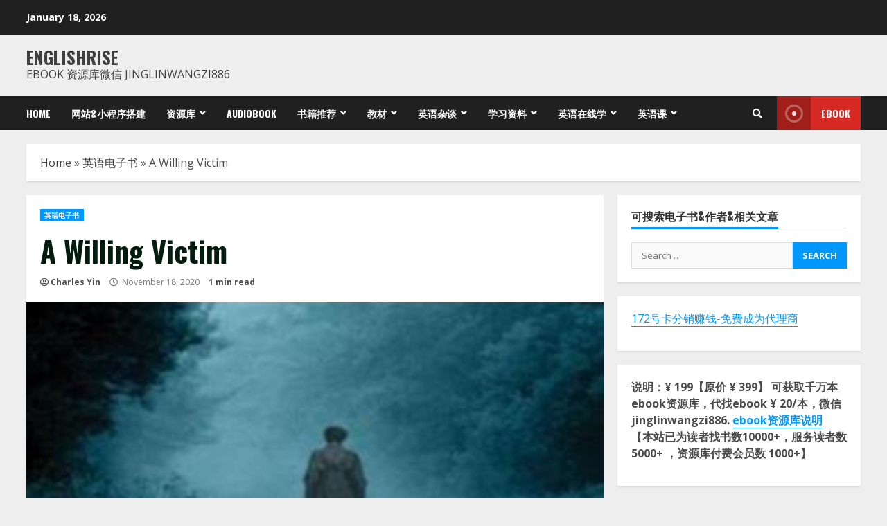

--- FILE ---
content_type: text/html; charset=UTF-8
request_url: https://englishrise.com/archives/19088
body_size: 21816
content:
<!doctype html>
<html lang="en-US">
<head>
    <meta charset="UTF-8">
    <meta name="viewport" content="width=device-width, initial-scale=1">
    <link rel="profile" href="http://gmpg.org/xfn/11">

	<script>
var _hmt = _hmt || [];
(function() {
  var hm = document.createElement("script");
  hm.src = "https://hm.baidu.com/hm.js?8809f8b288a8fea3044cd130b771f947";
  var s = document.getElementsByTagName("script")[0]; 
  s.parentNode.insertBefore(hm, s);
})();
</script>

	
	
    <meta name='robots' content='index, follow, max-image-preview:large, max-snippet:-1, max-video-preview:-1' />

	<!-- This site is optimized with the Yoast SEO plugin v25.6 - https://yoast.com/wordpress/plugins/seo/ -->
	<title>A Willing Victim - Englishrise</title>
	<meta name="description" content="A Willing Victim Englishrise 是一个学英语的资讯平台，内容包含 英语电子书，英语在线学，英语教学视频，英语学习资料，英语听力，英语写作，英语口语，英语阅读，商务英语，英语名言，英语单词，英语四级，英语六级，雅思，托福，新概念英语，英语网课，英语培训，英语写作等。让我们一起轻松快乐学英语！！！" />
	<link rel="canonical" href="https://englishrise.com/archives/19088" />
	<meta property="og:locale" content="en_US" />
	<meta property="og:type" content="article" />
	<meta property="og:title" content="A Willing Victim - Englishrise" />
	<meta property="og:description" content="A Willing Victim Englishrise 是一个学英语的资讯平台，内容包含 英语电子书，英语在线学，英语教学视频，英语学习资料，英语听力，英语写作，英语口语，英语阅读，商务英语，英语名言，英语单词，英语四级，英语六级，雅思，托福，新概念英语，英语网课，英语培训，英语写作等。让我们一起轻松快乐学英语！！！" />
	<meta property="og:url" content="https://englishrise.com/archives/19088" />
	<meta property="og:site_name" content="Englishrise" />
	<meta property="article:publisher" content="https://www.facebook.com/Englishrise/" />
	<meta property="article:published_time" content="2020-11-18T05:31:13+00:00" />
	<meta property="article:modified_time" content="2020-11-18T05:31:14+00:00" />
	<meta property="og:image" content="https://englishrise.s3.ap-northeast-1.amazonaws.com/wp-content/uploads/2020/11/05105503/A-Willing-Victim-.jpg" />
	<meta property="og:image:width" content="350" />
	<meta property="og:image:height" content="500" />
	<meta property="og:image:type" content="image/jpeg" />
	<meta name="author" content="Charles Yin" />
	<meta name="twitter:card" content="summary_large_image" />
	<meta name="twitter:label1" content="Written by" />
	<meta name="twitter:data1" content="Charles Yin" />
	<script type="application/ld+json" class="yoast-schema-graph">{"@context":"https://schema.org","@graph":[{"@type":"Article","@id":"https://englishrise.com/archives/19088#article","isPartOf":{"@id":"https://englishrise.com/archives/19088"},"author":{"name":"Charles Yin","@id":"https://englishrise.com/#/schema/person/c2566548969f8745e5aa3ba84aeb11cb"},"headline":"A Willing Victim","datePublished":"2020-11-18T05:31:13+00:00","dateModified":"2020-11-18T05:31:14+00:00","mainEntityOfPage":{"@id":"https://englishrise.com/archives/19088"},"wordCount":68,"publisher":{"@id":"https://englishrise.com/#organization"},"image":{"@id":"https://englishrise.com/archives/19088#primaryimage"},"thumbnailUrl":"https://englishrise.s3.ap-northeast-1.amazonaws.com/wp-content/uploads/2020/11/05105503/A-Willing-Victim-.jpg","keywords":["英语电子书"],"articleSection":["英语电子书"],"inLanguage":"en-US"},{"@type":"WebPage","@id":"https://englishrise.com/archives/19088","url":"https://englishrise.com/archives/19088","name":"A Willing Victim - Englishrise","isPartOf":{"@id":"https://englishrise.com/#website"},"primaryImageOfPage":{"@id":"https://englishrise.com/archives/19088#primaryimage"},"image":{"@id":"https://englishrise.com/archives/19088#primaryimage"},"thumbnailUrl":"https://englishrise.s3.ap-northeast-1.amazonaws.com/wp-content/uploads/2020/11/05105503/A-Willing-Victim-.jpg","datePublished":"2020-11-18T05:31:13+00:00","dateModified":"2020-11-18T05:31:14+00:00","description":"A Willing Victim Englishrise 是一个学英语的资讯平台，内容包含 英语电子书，英语在线学，英语教学视频，英语学习资料，英语听力，英语写作，英语口语，英语阅读，商务英语，英语名言，英语单词，英语四级，英语六级，雅思，托福，新概念英语，英语网课，英语培训，英语写作等。让我们一起轻松快乐学英语！！！","breadcrumb":{"@id":"https://englishrise.com/archives/19088#breadcrumb"},"inLanguage":"en-US","potentialAction":[{"@type":"ReadAction","target":["https://englishrise.com/archives/19088"]}]},{"@type":"ImageObject","inLanguage":"en-US","@id":"https://englishrise.com/archives/19088#primaryimage","url":"https://englishrise.s3.ap-northeast-1.amazonaws.com/wp-content/uploads/2020/11/05105503/A-Willing-Victim-.jpg","contentUrl":"https://englishrise.s3.ap-northeast-1.amazonaws.com/wp-content/uploads/2020/11/05105503/A-Willing-Victim-.jpg","width":350,"height":500,"caption":"A Willing Victim"},{"@type":"BreadcrumbList","@id":"https://englishrise.com/archives/19088#breadcrumb","itemListElement":[{"@type":"ListItem","position":1,"name":"Home","item":"https://englishrise.com/"},{"@type":"ListItem","position":2,"name":"英语电子书","item":"https://englishrise.com/archives/category/%e8%8b%b1%e8%af%ad%e7%94%b5%e5%ad%90%e4%b9%a6"},{"@type":"ListItem","position":3,"name":"A Willing Victim"}]},{"@type":"WebSite","@id":"https://englishrise.com/#website","url":"https://englishrise.com/","name":"Englishrise","description":"Ebook 资源库微信 jinglinwangzi886","publisher":{"@id":"https://englishrise.com/#organization"},"potentialAction":[{"@type":"SearchAction","target":{"@type":"EntryPoint","urlTemplate":"https://englishrise.com/?s={search_term_string}"},"query-input":{"@type":"PropertyValueSpecification","valueRequired":true,"valueName":"search_term_string"}}],"inLanguage":"en-US"},{"@type":"Organization","@id":"https://englishrise.com/#organization","name":"Englishrise","url":"https://englishrise.com/","logo":{"@type":"ImageObject","inLanguage":"en-US","@id":"https://englishrise.com/#/schema/logo/image/","url":"https://englishrise.com/wp-content/uploads/2020/02/cropped-R-logo.jpg","contentUrl":"https://englishrise.com/wp-content/uploads/2020/02/cropped-R-logo.jpg","width":512,"height":512,"caption":"Englishrise"},"image":{"@id":"https://englishrise.com/#/schema/logo/image/"},"sameAs":["https://www.facebook.com/Englishrise/","https://www.instagram.com/eng.rise/","https://www.linkedin.com/company/englishrise/","https://www.pinterest.com/Englishrise2019/"]},{"@type":"Person","@id":"https://englishrise.com/#/schema/person/c2566548969f8745e5aa3ba84aeb11cb","name":"Charles Yin","image":{"@type":"ImageObject","inLanguage":"en-US","@id":"https://englishrise.com/#/schema/person/image/","url":"https://secure.gravatar.com/avatar/c118e2053ad4fa45a5c200aeed3e4afc?s=96&d=mm&r=g","contentUrl":"https://secure.gravatar.com/avatar/c118e2053ad4fa45a5c200aeed3e4afc?s=96&d=mm&r=g","caption":"Charles Yin"},"sameAs":["http://Englishrise.com"],"url":"https://englishrise.com/archives/author/charles-yin"}]}</script>
	<!-- / Yoast SEO plugin. -->


<link rel='dns-prefetch' href='//englishrise.com' />
<link rel='dns-prefetch' href='//stats.wp.com' />
<link rel='dns-prefetch' href='//fonts.googleapis.com' />
<link rel='preconnect' href='//c0.wp.com' />
<link rel="alternate" type="application/rss+xml" title="Englishrise &raquo; Feed" href="https://englishrise.com/feed" />
<link rel="alternate" type="application/rss+xml" title="Englishrise &raquo; Comments Feed" href="https://englishrise.com/comments/feed" />
<script type="text/javascript">
/* <![CDATA[ */
window._wpemojiSettings = {"baseUrl":"https:\/\/s.w.org\/images\/core\/emoji\/15.0.3\/72x72\/","ext":".png","svgUrl":"https:\/\/s.w.org\/images\/core\/emoji\/15.0.3\/svg\/","svgExt":".svg","source":{"concatemoji":"https:\/\/englishrise.com\/wp-includes\/js\/wp-emoji-release.min.js?ver=6.6.4"}};
/*! This file is auto-generated */
!function(i,n){var o,s,e;function c(e){try{var t={supportTests:e,timestamp:(new Date).valueOf()};sessionStorage.setItem(o,JSON.stringify(t))}catch(e){}}function p(e,t,n){e.clearRect(0,0,e.canvas.width,e.canvas.height),e.fillText(t,0,0);var t=new Uint32Array(e.getImageData(0,0,e.canvas.width,e.canvas.height).data),r=(e.clearRect(0,0,e.canvas.width,e.canvas.height),e.fillText(n,0,0),new Uint32Array(e.getImageData(0,0,e.canvas.width,e.canvas.height).data));return t.every(function(e,t){return e===r[t]})}function u(e,t,n){switch(t){case"flag":return n(e,"\ud83c\udff3\ufe0f\u200d\u26a7\ufe0f","\ud83c\udff3\ufe0f\u200b\u26a7\ufe0f")?!1:!n(e,"\ud83c\uddfa\ud83c\uddf3","\ud83c\uddfa\u200b\ud83c\uddf3")&&!n(e,"\ud83c\udff4\udb40\udc67\udb40\udc62\udb40\udc65\udb40\udc6e\udb40\udc67\udb40\udc7f","\ud83c\udff4\u200b\udb40\udc67\u200b\udb40\udc62\u200b\udb40\udc65\u200b\udb40\udc6e\u200b\udb40\udc67\u200b\udb40\udc7f");case"emoji":return!n(e,"\ud83d\udc26\u200d\u2b1b","\ud83d\udc26\u200b\u2b1b")}return!1}function f(e,t,n){var r="undefined"!=typeof WorkerGlobalScope&&self instanceof WorkerGlobalScope?new OffscreenCanvas(300,150):i.createElement("canvas"),a=r.getContext("2d",{willReadFrequently:!0}),o=(a.textBaseline="top",a.font="600 32px Arial",{});return e.forEach(function(e){o[e]=t(a,e,n)}),o}function t(e){var t=i.createElement("script");t.src=e,t.defer=!0,i.head.appendChild(t)}"undefined"!=typeof Promise&&(o="wpEmojiSettingsSupports",s=["flag","emoji"],n.supports={everything:!0,everythingExceptFlag:!0},e=new Promise(function(e){i.addEventListener("DOMContentLoaded",e,{once:!0})}),new Promise(function(t){var n=function(){try{var e=JSON.parse(sessionStorage.getItem(o));if("object"==typeof e&&"number"==typeof e.timestamp&&(new Date).valueOf()<e.timestamp+604800&&"object"==typeof e.supportTests)return e.supportTests}catch(e){}return null}();if(!n){if("undefined"!=typeof Worker&&"undefined"!=typeof OffscreenCanvas&&"undefined"!=typeof URL&&URL.createObjectURL&&"undefined"!=typeof Blob)try{var e="postMessage("+f.toString()+"("+[JSON.stringify(s),u.toString(),p.toString()].join(",")+"));",r=new Blob([e],{type:"text/javascript"}),a=new Worker(URL.createObjectURL(r),{name:"wpTestEmojiSupports"});return void(a.onmessage=function(e){c(n=e.data),a.terminate(),t(n)})}catch(e){}c(n=f(s,u,p))}t(n)}).then(function(e){for(var t in e)n.supports[t]=e[t],n.supports.everything=n.supports.everything&&n.supports[t],"flag"!==t&&(n.supports.everythingExceptFlag=n.supports.everythingExceptFlag&&n.supports[t]);n.supports.everythingExceptFlag=n.supports.everythingExceptFlag&&!n.supports.flag,n.DOMReady=!1,n.readyCallback=function(){n.DOMReady=!0}}).then(function(){return e}).then(function(){var e;n.supports.everything||(n.readyCallback(),(e=n.source||{}).concatemoji?t(e.concatemoji):e.wpemoji&&e.twemoji&&(t(e.twemoji),t(e.wpemoji)))}))}((window,document),window._wpemojiSettings);
/* ]]> */
</script>
<style id='wp-emoji-styles-inline-css' type='text/css'>

	img.wp-smiley, img.emoji {
		display: inline !important;
		border: none !important;
		box-shadow: none !important;
		height: 1em !important;
		width: 1em !important;
		margin: 0 0.07em !important;
		vertical-align: -0.1em !important;
		background: none !important;
		padding: 0 !important;
	}
</style>
<link rel='stylesheet' id='wp-block-library-css' href='https://c0.wp.com/c/6.6.4/wp-includes/css/dist/block-library/style.min.css' type='text/css' media='all' />
<link rel='stylesheet' id='mediaelement-css' href='https://c0.wp.com/c/6.6.4/wp-includes/js/mediaelement/mediaelementplayer-legacy.min.css' type='text/css' media='all' />
<link rel='stylesheet' id='wp-mediaelement-css' href='https://c0.wp.com/c/6.6.4/wp-includes/js/mediaelement/wp-mediaelement.min.css' type='text/css' media='all' />
<style id='jetpack-sharing-buttons-style-inline-css' type='text/css'>
.jetpack-sharing-buttons__services-list{display:flex;flex-direction:row;flex-wrap:wrap;gap:0;list-style-type:none;margin:5px;padding:0}.jetpack-sharing-buttons__services-list.has-small-icon-size{font-size:12px}.jetpack-sharing-buttons__services-list.has-normal-icon-size{font-size:16px}.jetpack-sharing-buttons__services-list.has-large-icon-size{font-size:24px}.jetpack-sharing-buttons__services-list.has-huge-icon-size{font-size:36px}@media print{.jetpack-sharing-buttons__services-list{display:none!important}}.editor-styles-wrapper .wp-block-jetpack-sharing-buttons{gap:0;padding-inline-start:0}ul.jetpack-sharing-buttons__services-list.has-background{padding:1.25em 2.375em}
</style>
<style id='classic-theme-styles-inline-css' type='text/css'>
/*! This file is auto-generated */
.wp-block-button__link{color:#fff;background-color:#32373c;border-radius:9999px;box-shadow:none;text-decoration:none;padding:calc(.667em + 2px) calc(1.333em + 2px);font-size:1.125em}.wp-block-file__button{background:#32373c;color:#fff;text-decoration:none}
</style>
<style id='global-styles-inline-css' type='text/css'>
:root{--wp--preset--aspect-ratio--square: 1;--wp--preset--aspect-ratio--4-3: 4/3;--wp--preset--aspect-ratio--3-4: 3/4;--wp--preset--aspect-ratio--3-2: 3/2;--wp--preset--aspect-ratio--2-3: 2/3;--wp--preset--aspect-ratio--16-9: 16/9;--wp--preset--aspect-ratio--9-16: 9/16;--wp--preset--color--black: #000000;--wp--preset--color--cyan-bluish-gray: #abb8c3;--wp--preset--color--white: #ffffff;--wp--preset--color--pale-pink: #f78da7;--wp--preset--color--vivid-red: #cf2e2e;--wp--preset--color--luminous-vivid-orange: #ff6900;--wp--preset--color--luminous-vivid-amber: #fcb900;--wp--preset--color--light-green-cyan: #7bdcb5;--wp--preset--color--vivid-green-cyan: #00d084;--wp--preset--color--pale-cyan-blue: #8ed1fc;--wp--preset--color--vivid-cyan-blue: #0693e3;--wp--preset--color--vivid-purple: #9b51e0;--wp--preset--gradient--vivid-cyan-blue-to-vivid-purple: linear-gradient(135deg,rgba(6,147,227,1) 0%,rgb(155,81,224) 100%);--wp--preset--gradient--light-green-cyan-to-vivid-green-cyan: linear-gradient(135deg,rgb(122,220,180) 0%,rgb(0,208,130) 100%);--wp--preset--gradient--luminous-vivid-amber-to-luminous-vivid-orange: linear-gradient(135deg,rgba(252,185,0,1) 0%,rgba(255,105,0,1) 100%);--wp--preset--gradient--luminous-vivid-orange-to-vivid-red: linear-gradient(135deg,rgba(255,105,0,1) 0%,rgb(207,46,46) 100%);--wp--preset--gradient--very-light-gray-to-cyan-bluish-gray: linear-gradient(135deg,rgb(238,238,238) 0%,rgb(169,184,195) 100%);--wp--preset--gradient--cool-to-warm-spectrum: linear-gradient(135deg,rgb(74,234,220) 0%,rgb(151,120,209) 20%,rgb(207,42,186) 40%,rgb(238,44,130) 60%,rgb(251,105,98) 80%,rgb(254,248,76) 100%);--wp--preset--gradient--blush-light-purple: linear-gradient(135deg,rgb(255,206,236) 0%,rgb(152,150,240) 100%);--wp--preset--gradient--blush-bordeaux: linear-gradient(135deg,rgb(254,205,165) 0%,rgb(254,45,45) 50%,rgb(107,0,62) 100%);--wp--preset--gradient--luminous-dusk: linear-gradient(135deg,rgb(255,203,112) 0%,rgb(199,81,192) 50%,rgb(65,88,208) 100%);--wp--preset--gradient--pale-ocean: linear-gradient(135deg,rgb(255,245,203) 0%,rgb(182,227,212) 50%,rgb(51,167,181) 100%);--wp--preset--gradient--electric-grass: linear-gradient(135deg,rgb(202,248,128) 0%,rgb(113,206,126) 100%);--wp--preset--gradient--midnight: linear-gradient(135deg,rgb(2,3,129) 0%,rgb(40,116,252) 100%);--wp--preset--font-size--small: 13px;--wp--preset--font-size--medium: 20px;--wp--preset--font-size--large: 36px;--wp--preset--font-size--x-large: 42px;--wp--preset--spacing--20: 0.44rem;--wp--preset--spacing--30: 0.67rem;--wp--preset--spacing--40: 1rem;--wp--preset--spacing--50: 1.5rem;--wp--preset--spacing--60: 2.25rem;--wp--preset--spacing--70: 3.38rem;--wp--preset--spacing--80: 5.06rem;--wp--preset--shadow--natural: 6px 6px 9px rgba(0, 0, 0, 0.2);--wp--preset--shadow--deep: 12px 12px 50px rgba(0, 0, 0, 0.4);--wp--preset--shadow--sharp: 6px 6px 0px rgba(0, 0, 0, 0.2);--wp--preset--shadow--outlined: 6px 6px 0px -3px rgba(255, 255, 255, 1), 6px 6px rgba(0, 0, 0, 1);--wp--preset--shadow--crisp: 6px 6px 0px rgba(0, 0, 0, 1);}:where(.is-layout-flex){gap: 0.5em;}:where(.is-layout-grid){gap: 0.5em;}body .is-layout-flex{display: flex;}.is-layout-flex{flex-wrap: wrap;align-items: center;}.is-layout-flex > :is(*, div){margin: 0;}body .is-layout-grid{display: grid;}.is-layout-grid > :is(*, div){margin: 0;}:where(.wp-block-columns.is-layout-flex){gap: 2em;}:where(.wp-block-columns.is-layout-grid){gap: 2em;}:where(.wp-block-post-template.is-layout-flex){gap: 1.25em;}:where(.wp-block-post-template.is-layout-grid){gap: 1.25em;}.has-black-color{color: var(--wp--preset--color--black) !important;}.has-cyan-bluish-gray-color{color: var(--wp--preset--color--cyan-bluish-gray) !important;}.has-white-color{color: var(--wp--preset--color--white) !important;}.has-pale-pink-color{color: var(--wp--preset--color--pale-pink) !important;}.has-vivid-red-color{color: var(--wp--preset--color--vivid-red) !important;}.has-luminous-vivid-orange-color{color: var(--wp--preset--color--luminous-vivid-orange) !important;}.has-luminous-vivid-amber-color{color: var(--wp--preset--color--luminous-vivid-amber) !important;}.has-light-green-cyan-color{color: var(--wp--preset--color--light-green-cyan) !important;}.has-vivid-green-cyan-color{color: var(--wp--preset--color--vivid-green-cyan) !important;}.has-pale-cyan-blue-color{color: var(--wp--preset--color--pale-cyan-blue) !important;}.has-vivid-cyan-blue-color{color: var(--wp--preset--color--vivid-cyan-blue) !important;}.has-vivid-purple-color{color: var(--wp--preset--color--vivid-purple) !important;}.has-black-background-color{background-color: var(--wp--preset--color--black) !important;}.has-cyan-bluish-gray-background-color{background-color: var(--wp--preset--color--cyan-bluish-gray) !important;}.has-white-background-color{background-color: var(--wp--preset--color--white) !important;}.has-pale-pink-background-color{background-color: var(--wp--preset--color--pale-pink) !important;}.has-vivid-red-background-color{background-color: var(--wp--preset--color--vivid-red) !important;}.has-luminous-vivid-orange-background-color{background-color: var(--wp--preset--color--luminous-vivid-orange) !important;}.has-luminous-vivid-amber-background-color{background-color: var(--wp--preset--color--luminous-vivid-amber) !important;}.has-light-green-cyan-background-color{background-color: var(--wp--preset--color--light-green-cyan) !important;}.has-vivid-green-cyan-background-color{background-color: var(--wp--preset--color--vivid-green-cyan) !important;}.has-pale-cyan-blue-background-color{background-color: var(--wp--preset--color--pale-cyan-blue) !important;}.has-vivid-cyan-blue-background-color{background-color: var(--wp--preset--color--vivid-cyan-blue) !important;}.has-vivid-purple-background-color{background-color: var(--wp--preset--color--vivid-purple) !important;}.has-black-border-color{border-color: var(--wp--preset--color--black) !important;}.has-cyan-bluish-gray-border-color{border-color: var(--wp--preset--color--cyan-bluish-gray) !important;}.has-white-border-color{border-color: var(--wp--preset--color--white) !important;}.has-pale-pink-border-color{border-color: var(--wp--preset--color--pale-pink) !important;}.has-vivid-red-border-color{border-color: var(--wp--preset--color--vivid-red) !important;}.has-luminous-vivid-orange-border-color{border-color: var(--wp--preset--color--luminous-vivid-orange) !important;}.has-luminous-vivid-amber-border-color{border-color: var(--wp--preset--color--luminous-vivid-amber) !important;}.has-light-green-cyan-border-color{border-color: var(--wp--preset--color--light-green-cyan) !important;}.has-vivid-green-cyan-border-color{border-color: var(--wp--preset--color--vivid-green-cyan) !important;}.has-pale-cyan-blue-border-color{border-color: var(--wp--preset--color--pale-cyan-blue) !important;}.has-vivid-cyan-blue-border-color{border-color: var(--wp--preset--color--vivid-cyan-blue) !important;}.has-vivid-purple-border-color{border-color: var(--wp--preset--color--vivid-purple) !important;}.has-vivid-cyan-blue-to-vivid-purple-gradient-background{background: var(--wp--preset--gradient--vivid-cyan-blue-to-vivid-purple) !important;}.has-light-green-cyan-to-vivid-green-cyan-gradient-background{background: var(--wp--preset--gradient--light-green-cyan-to-vivid-green-cyan) !important;}.has-luminous-vivid-amber-to-luminous-vivid-orange-gradient-background{background: var(--wp--preset--gradient--luminous-vivid-amber-to-luminous-vivid-orange) !important;}.has-luminous-vivid-orange-to-vivid-red-gradient-background{background: var(--wp--preset--gradient--luminous-vivid-orange-to-vivid-red) !important;}.has-very-light-gray-to-cyan-bluish-gray-gradient-background{background: var(--wp--preset--gradient--very-light-gray-to-cyan-bluish-gray) !important;}.has-cool-to-warm-spectrum-gradient-background{background: var(--wp--preset--gradient--cool-to-warm-spectrum) !important;}.has-blush-light-purple-gradient-background{background: var(--wp--preset--gradient--blush-light-purple) !important;}.has-blush-bordeaux-gradient-background{background: var(--wp--preset--gradient--blush-bordeaux) !important;}.has-luminous-dusk-gradient-background{background: var(--wp--preset--gradient--luminous-dusk) !important;}.has-pale-ocean-gradient-background{background: var(--wp--preset--gradient--pale-ocean) !important;}.has-electric-grass-gradient-background{background: var(--wp--preset--gradient--electric-grass) !important;}.has-midnight-gradient-background{background: var(--wp--preset--gradient--midnight) !important;}.has-small-font-size{font-size: var(--wp--preset--font-size--small) !important;}.has-medium-font-size{font-size: var(--wp--preset--font-size--medium) !important;}.has-large-font-size{font-size: var(--wp--preset--font-size--large) !important;}.has-x-large-font-size{font-size: var(--wp--preset--font-size--x-large) !important;}
:where(.wp-block-post-template.is-layout-flex){gap: 1.25em;}:where(.wp-block-post-template.is-layout-grid){gap: 1.25em;}
:where(.wp-block-columns.is-layout-flex){gap: 2em;}:where(.wp-block-columns.is-layout-grid){gap: 2em;}
:root :where(.wp-block-pullquote){font-size: 1.5em;line-height: 1.6;}
</style>
<link rel='stylesheet' id='font-awesome-v5-css' href='https://englishrise.com/wp-content/themes/morenews/assets/font-awesome/css/all.min.css?ver=6.6.4' type='text/css' media='all' />
<link rel='stylesheet' id='bootstrap-css' href='https://englishrise.com/wp-content/themes/morenews/assets/bootstrap/css/bootstrap.min.css?ver=6.6.4' type='text/css' media='all' />
<link rel='stylesheet' id='slick-css-css' href='https://englishrise.com/wp-content/themes/morenews/assets/slick/css/slick.min.css?ver=6.6.4' type='text/css' media='all' />
<link rel='stylesheet' id='sidr-css' href='https://englishrise.com/wp-content/themes/morenews/assets/sidr/css/jquery.sidr.dark.css?ver=6.6.4' type='text/css' media='all' />
<link rel='stylesheet' id='magnific-popup-css' href='https://englishrise.com/wp-content/themes/morenews/assets/magnific-popup/magnific-popup.css?ver=6.6.4' type='text/css' media='all' />
<link rel='stylesheet' id='morenews-google-fonts-css' href='https://fonts.googleapis.com/css?family=Oswald:300,400,700|Open%20Sans:400,400italic,600,700|Oswald:300,400,700&#038;subset=latin,latin-ext' type='text/css' media='all' />
<link rel='stylesheet' id='morenews-style-css' href='https://englishrise.com/wp-content/themes/morenews/style.css?ver=6.6.4' type='text/css' media='all' />
<style id='morenews-style-inline-css' type='text/css'>

                    body.aft-dark-mode #sidr,
        body.aft-dark-mode,
        body.aft-dark-mode.custom-background,
        body.aft-dark-mode #af-preloader {
            background-color: #000000;
            }
        
                    body.aft-default-mode #sidr,
            body.aft-default-mode #af-preloader,
            body.aft-default-mode {
            background-color: #eeeeee;
            }

        
                    .woocommerce span.onsale,
            .woocommerce #respond input#submit.disabled, 
            .woocommerce #respond input#submit:disabled, 
            .woocommerce #respond input#submit:disabled[disabled], 
            .woocommerce a.button.disabled, 
            .woocommerce a.button:disabled, 
            .woocommerce a.button:disabled[disabled], 
            .woocommerce button.button.disabled, 
            .woocommerce button.button:disabled, 
            .woocommerce button.button:disabled[disabled], 
            .woocommerce input.button.disabled, 
            .woocommerce input.button:disabled, 
            .woocommerce input.button:disabled[disabled],
            .woocommerce #respond input#submit, 
            .woocommerce a.button, 
            .woocommerce button.button, 
            .woocommerce input.button,
            .woocommerce #respond input#submit.alt, 
            .woocommerce a.button.alt, 
            .woocommerce button.button.alt, 
            .woocommerce input.button.alt,

            .widget-title-fill-and-border .wp_post_author_widget .widget-title .header-after,
            .widget-title-fill-and-border .widget-title .heading-line,
            .widget-title-fill-and-border .aft-posts-tabs-panel .nav-tabs>li>a.active,
            .widget-title-fill-and-border .aft-main-banner-wrapper .widget-title .heading-line ,
            .widget-title-fill-and-no-border .wp_post_author_widget .widget-title .header-after,
            .widget-title-fill-and-no-border .widget-title .heading-line,
            .widget-title-fill-and-no-border .aft-posts-tabs-panel .nav-tabs>li>a.active,
            .widget-title-fill-and-no-border .aft-main-banner-wrapper .widget-title .heading-line,
            a.sidr-class-sidr-button-close,
            body.widget-title-border-bottom .header-after1 .heading-line-before, 
            body.widget-title-border-bottom .widget-title .heading-line-before,
            .widget-title-border-center .wp_post_author_widget .widget-title .heading-line-before,
            .widget-title-border-center .aft-posts-tabs-panel .nav-tabs>li>a.active::after,
            .widget-title-border-center .wp_post_author_widget .widget-title .header-after::after, 
            .widget-title-border-center .widget-title .heading-line-after,
            .widget-title-border-bottom .heading-line::before, 
            .widget-title-border-bottom .wp-post-author-wrap .header-after::before,
            .widget-title-border-bottom .aft-posts-tabs-panel .nav-tabs>li>a.active::after,

            .aft-popular-taxonomies-lists span::before ,
            .woocommerce div.product .woocommerce-tabs ul.tabs li.active,
            #loader-wrapper div,
            span.heading-line::before,
            .wp-post-author-wrap .header-after::before,
            body.aft-default-mode.woocommerce span.onsale,
            body.aft-dark-mode input[type="button"],
            body.aft-dark-mode input[type="reset"],
            body.aft-dark-mode input[type="submit"],
            body.aft-dark-mode .inner-suscribe input[type=submit],
            body.aft-default-mode input[type="button"],
            body.aft-default-mode input[type="reset"],
            body.aft-default-mode input[type="submit"],
            body.aft-default-mode .inner-suscribe input[type=submit],
            .af-youtube-slider .af-video-wrap .af-bg-play i,
            .af-youtube-video-list .entry-header-yt-video-wrapper .af-yt-video-play i,
            .af-post-format i,
            body .btn-style1 a:visited,
            body .btn-style1 a,
            body .morenews-pagination .nav-links .page-numbers.current,
            body #scroll-up,
            body article.sticky .read-single:before,
            .aft-readmore-wrapper a.aft-readmore:hover,
            body.aft-dark-mode .aft-readmore-wrapper a.aft-readmore:hover, 
            footer.site-footer .aft-readmore-wrapper a.aft-readmore:hover,
            .aft-readmore-wrapper a.aft-readmore:hover,
            body .trending-posts-vertical .trending-no{
            background-color: #0098fe ;
            }

            .grid-design-texts-over-image .aft-readmore-wrapper a.aft-readmore:hover, 
            .aft-readmore-wrapper a.aft-readmore:hover,
            body.aft-dark-mode .aft-readmore-wrapper a.aft-readmore:hover, 
            body.aft-default-mode .aft-readmore-wrapper a.aft-readmore:hover, 

            body.single .entry-header .aft-post-excerpt-and-meta .post-excerpt,
            body.aft-dark-mode.single span.tags-links a:hover,
            .morenews-pagination .nav-links .page-numbers.current,
            .aft-readmore-wrapper a.aft-readmore:hover,
            p.awpa-more-posts a:hover{
            border-color: #0098fe ;
            }
            .wp-post-author-meta .wp-post-author-meta-more-posts a.awpa-more-posts:hover{
                border-color: #0098fe ;
            }
            body:not(.rtl) .aft-popular-taxonomies-lists span::after {
                border-left-color: #0098fe ;
            }
            body.rtl .aft-popular-taxonomies-lists span::after {
                border-right-color: #0098fe ;
            }

            .widget-title-fill-and-no-border .aft-posts-tabs-panel .nav-tabs>li a.active::after,
            .widget-title-fill-and-no-border .morenews-widget .widget-title::before,
            .widget-title-fill-and-no-border .morenews-customizer .widget-title::before{
                border-top-color: #0098fe ;

            }
            #scroll-up::after,
            .aft-dark-mode #loader,
            .aft-default-mode #loader {
                border-bottom-color: #0098fe ;
            }
            footer.site-footer .wp-calendar-nav a:hover,
            footer.site-footer .wp-block-latest-comments__comment-meta a:hover,
            .aft-dark-mode .tagcloud a:hover, 
            .aft-dark-mode .widget ul.menu >li a:hover, 
            .aft-dark-mode .widget > ul > li a:hover,
            .banner-exclusive-posts-wrapper a:hover,
            .list-style .read-title h4 a:hover,
            .grid-design-default .read-title h4 a:hover,
            body.aft-dark-mode .banner-exclusive-posts-wrapper a:hover,
            body.aft-dark-mode .banner-exclusive-posts-wrapper a:visited:hover,
            body.aft-default-mode .banner-exclusive-posts-wrapper a:hover,
            body.aft-default-mode .banner-exclusive-posts-wrapper a:visited:hover,
            body.wp-post-author-meta .awpa-display-name a:hover,
            .widget_text a ,

            .wp_post_author_widget .wp-post-author-meta .awpa-display-name a:hover, 
            .wp-post-author-meta .wp-post-author-meta-more-posts a.awpa-more-posts:hover,
            body.aft-default-mode .af-breadcrumbs a:hover,
            body.aft-dark-mode .af-breadcrumbs a:hover,

            body .site-footer .color-pad .read-title h4 a:hover,
            body.aft-default-mode .site-footer .tagcloud a:hover,
            body.aft-dark-mode .site-footer .tagcloud a:hover,

            body.aft-dark-mode #secondary .morenews-widget ul[class*="wp-block-"] a:hover,
            body.aft-dark-mode #secondary .morenews-widget ol[class*="wp-block-"] a:hover,
            body.aft-dark-mode a.post-edit-link:hover,
            body.aft-default-mode #secondary .morenews-widget ul[class*="wp-block-"] a:hover,
            body.aft-default-mode #secondary .morenews-widget ol[class*="wp-block-"] a:hover,
            body.aft-default-mode a.post-edit-link:hover,

            body.aft-default-mode .comment-form a:hover,
            body.aft-dark-mode .comment-form a:hover,

            body.aft-dark-mode .morenews-pagination .nav-links a.page-numbers:hover,
            body.aft-default-mode .morenews-pagination .nav-links a.page-numbers:hover,
            body .site-footer .secondary-footer a:hover,
            body.aft-default-mode .aft-popular-taxonomies-lists ul li a:hover ,
            body.aft-dark-mode .aft-popular-taxonomies-lists ul li a:hover,
            body.aft-dark-mode .wp-calendar-nav a,
            body .entry-content > [class*="wp-block-"] a:not(.has-text-color),
            body .entry-content > [class*="wp-block-"] li,
            body .entry-content > ul a,
            body .entry-content > ol a,
            body .entry-content > p a ,
            body p.logged-in-as,
            body.aft-dark-mode .woocommerce-loop-product__title:hover,
            body.aft-default-mode .woocommerce-loop-product__title:hover,
            a:hover,
            body.aft-default-mode .tagcloud a:hover,
            body.aft-default-mode.single span.tags-links a:hover,
            body.aft-default-mode p.awpa-more-posts a:hover,
            body.aft-default-mode p.awpa-website a:hover ,
            body.aft-default-mode .wp-post-author-meta h4 a:hover,
            body.aft-default-mode .widget ul.menu >li a:hover,
            body.aft-default-mode .widget > ul > li a:hover,
            body.aft-default-mode .nav-links a:hover,
            body.aft-default-mode ul.trail-items li a:hover,
            body.aft-dark-mode .tagcloud a:hover,
            body.aft-dark-mode.single span.tags-links a:hover,
            body.aft-dark-mode p.awpa-more-posts a:hover,
            body.aft-dark-mode p.awpa-website a:hover ,
            body.aft-dark-mode .widget ul.menu >li a:hover,
            body.aft-dark-mode .nav-links a:hover,
            body.aft-dark-mode ul.trail-items li a:hover,
            h2.comments-title,
            .comment-metadata a,
            .fn a{
            color:#0098fe ;
            }   

            @media only screen and (min-width: 992px){
                body.aft-default-mode .morenews-header .main-navigation .menu-desktop > ul > li:hover > a:before,
                body.aft-default-mode .morenews-header .main-navigation .menu-desktop > ul > li.current-menu-item > a:before {
                background-color: #0098fe ;
                }
            }
        
                    .woocommerce-product-search button[type="submit"], input.search-submit{
                background-color: #0098fe ;
            }
            #wp-calendar tbody td a,
            body.aft-dark-mode #wp-calendar tbody td#today,
            body.aft-default-mode #wp-calendar tbody td#today,
            body .entry-content > [class*="wp-block-"] a:not(.has-text-color),
            body .entry-content > ul a, body .entry-content > ul a:visited,
            body .entry-content > ol a, body .entry-content > ol a:visited,
            body .entry-content > p a, body .entry-content > p a:visited
            {
            color: #0098fe ;
            }
            .woocommerce-product-search button[type="submit"], input.search-submit,
            body.single span.tags-links a:hover,
            body .entry-content > [class*="wp-block-"] a:not(.has-text-color),
            body .entry-content > ul a, body .entry-content > ul a:visited,
            body .entry-content > ol a, body .entry-content > ol a:visited,
            body .entry-content > p a, body .entry-content > p a:visited{
            border-color: #0098fe ;
            }

            @media only screen and (min-width: 993px){
                .main-navigation .menu-desktop > li.current-menu-item::after, 
                .main-navigation .menu-desktop > ul > li.current-menu-item::after, 
                .main-navigation .menu-desktop > li::after, .main-navigation .menu-desktop > ul > li::after{
                    background-color: #0098fe ;
                }
            }
        

                    .site-title {
            font-family: Oswald;
            }
        
                    body,
            button,
            input,
            select,
            optgroup,
            .cat-links li a,
            .min-read,
            .af-social-contacts .social-widget-menu .screen-reader-text,
            textarea {
            font-family: Open Sans;
            }
        
                    .navigation.post-navigation .nav-links a,
            div.custom-menu-link > a,
            .exclusive-posts .exclusive-now span,
            .aft-popular-taxonomies-lists span,
            .exclusive-posts a,
            .aft-posts-tabs-panel .nav-tabs>li>a,
            .widget-title-border-bottom .aft-posts-tabs-panel .nav-tabs>li>a,
            .nav-tabs>li,
            .widget ul ul li, 
            .widget ul.menu >li ,
            .widget > ul > li,
            .main-navigation ul li a,
            h1, h2, h3, h4, h5, h6 {
            font-family: Oswald;
            }
        
        .elementor-page .elementor-section.elementor-section-full_width > .elementor-container,
        .elementor-page .elementor-section.elementor-section-boxed > .elementor-container,
        .elementor-default .elementor-section.elementor-section-full_width > .elementor-container,
        .elementor-default .elementor-section.elementor-section-boxed > .elementor-container{
            max-width: 1204px;
        }

        .container-wrapper .elementor {
            max-width: 100%;
        }
        .full-width-content .elementor-section-stretched,
        .align-content-left .elementor-section-stretched,
        .align-content-right .elementor-section-stretched {
            max-width: 100%;
            left: 0 !important;
        }

</style>
<script type="text/javascript" src="https://c0.wp.com/c/6.6.4/wp-includes/js/jquery/jquery.min.js" id="jquery-core-js"></script>
<script type="text/javascript" src="https://c0.wp.com/c/6.6.4/wp-includes/js/jquery/jquery-migrate.min.js" id="jquery-migrate-js"></script>
<link rel="https://api.w.org/" href="https://englishrise.com/wp-json/" /><link rel="alternate" title="JSON" type="application/json" href="https://englishrise.com/wp-json/wp/v2/posts/19088" /><link rel="EditURI" type="application/rsd+xml" title="RSD" href="https://englishrise.com/xmlrpc.php?rsd" />
<meta name="generator" content="WordPress 6.6.4" />
<link rel='shortlink' href='https://englishrise.com/?p=19088' />
<link rel="alternate" title="oEmbed (JSON)" type="application/json+oembed" href="https://englishrise.com/wp-json/oembed/1.0/embed?url=https%3A%2F%2Fenglishrise.com%2Farchives%2F19088" />
<link rel="alternate" title="oEmbed (XML)" type="text/xml+oembed" href="https://englishrise.com/wp-json/oembed/1.0/embed?url=https%3A%2F%2Fenglishrise.com%2Farchives%2F19088&#038;format=xml" />
	<style>img#wpstats{display:none}</style>
		        <style type="text/css">
                        .site-title a,
            .site-header .site-branding .site-title a:visited,
            .site-header .site-branding .site-title a:hover,
            .site-description {
                color: #404040;
            }

            .header-layout-3 .site-header .site-branding .site-title,
            .site-branding .site-title {
                font-size: 25px;
            }

            @media only screen and (max-width: 640px) {
                .site-branding .site-title {
                    font-size: 40px;

                }
              }   

           @media only screen and (max-width: 375px) {
                    .site-branding .site-title {
                        font-size: 32px;

                    }
                }

            

        </style>
        <link rel="icon" href="https://englishrise.s3.ap-northeast-1.amazonaws.com/wp-content/uploads/2019/11/03205334/cropped-cropped-R-logo-1-32x32.jpg" sizes="32x32" />
<link rel="icon" href="https://englishrise.s3.ap-northeast-1.amazonaws.com/wp-content/uploads/2019/11/03205334/cropped-cropped-R-logo-1-192x192.jpg" sizes="192x192" />
<link rel="apple-touch-icon" href="https://englishrise.s3.ap-northeast-1.amazonaws.com/wp-content/uploads/2019/11/03205334/cropped-cropped-R-logo-1-180x180.jpg" />
<meta name="msapplication-TileImage" content="https://englishrise.s3.ap-northeast-1.amazonaws.com/wp-content/uploads/2019/11/03205334/cropped-cropped-R-logo-1-270x270.jpg" />
</head>

<body class="post-template-default single single-post postid-19088 single-format-standard wp-embed-responsive aft-default-mode aft-header-layout-side header-image-default widget-title-border-bottom default-content-layout single-content-mode-default single-post-title-boxed align-content-left af-wide-layout">

    <div id="af-preloader">
        <div id="loader-wrapper">
            <div class="loader1"></div>
            <div class="loader2"></div>
            <div class="loader3"></div>
            <div class="loader4"></div>
        </div>
    </div>

<div id="page" class="site af-whole-wrapper">
    <a class="skip-link screen-reader-text" href="#content">Skip to content</a>

    
        <header id="masthead" class="header-layout-side morenews-header">
            <div class="top-header">
    <div class="container-wrapper">
        <div class="top-bar-flex">
            <div class="top-bar-left col-2">
                <div class="date-bar-left">
                                <span class="topbar-date">
        January 18, 2026    </span>
                        </div>
            </div>
            <div class="top-bar-right col-2">
                <div class="aft-small-social-menu">
                                                </div>
            </div>
        </div>
    </div>
</div>
<div class="af-middle-header "
     data-background="">
    <div class="container-wrapper">
        <div class="af-middle-container">
            <div class="logo">
                        <div class="site-branding uppercase-site-title">
                            <p class="site-title font-family-1">
                    <a href="https://englishrise.com/" class="site-title-anchor"
                       rel="home">Englishrise</a>
                </p>
            
                            <p class="site-description">Ebook 资源库微信 jinglinwangzi886</p>
                    </div>

                </div>
                                <div class="header-promotion">
                                            </div>
                        </div>
    </div>
</div>
<div id="main-navigation-bar" class="af-bottom-header">
    <div class="container-wrapper">
        <div class="bottom-bar-flex">
            <div class="offcanvas-navigaiton">
                                <div class="af-bottom-head-nav">
                            <div class="navigation-container">
            <nav class="main-navigation clearfix">

                                        <span class="toggle-menu" aria-controls="primary-menu" aria-expanded="false">
                                        <a href="javascript:void(0)" class="aft-void-menu">
                                            <span class="screen-reader-text">
                                            Primary Menu                                        </span>
                                        <i class="ham"></i>
                                        </a>
                                    </span>


                <div class="menu main-menu menu-desktop show-menu-border"><ul id="primary-menu" class="menu"><li id="menu-item-65" class="menu-item menu-item-type-custom menu-item-object-custom menu-item-home menu-item-65"><a href="https://englishrise.com">Home</a></li>
<li id="menu-item-24554" class="menu-item menu-item-type-custom menu-item-object-custom menu-item-24554"><a href="https://xjwl123.com">网站&#038;小程序搭建</a></li>
<li id="menu-item-27548" class="menu-item menu-item-type-custom menu-item-object-custom menu-item-has-children menu-item-27548"><a href="https://englishrise.com/archives/26902">资源库</a>
<ul class="sub-menu">
	<li id="menu-item-27576" class="menu-item menu-item-type-custom menu-item-object-custom menu-item-27576"><a href="https://store.iyunxuan.com/goodscate/4.html#md">资源库购买</a></li>
</ul>
</li>
<li id="menu-item-27246" class="menu-item menu-item-type-taxonomy menu-item-object-category menu-item-27246"><a href="https://englishrise.com/archives/category/audiobook">Audiobook</a></li>
<li id="menu-item-215" class="menu-item menu-item-type-taxonomy menu-item-object-category current-post-ancestor current-menu-parent current-post-parent menu-item-has-children menu-item-215"><a href="https://englishrise.com/archives/category/%e8%8b%b1%e8%af%ad%e7%94%b5%e5%ad%90%e4%b9%a6">书籍推荐</a>
<ul class="sub-menu">
	<li id="menu-item-11108" class="menu-item menu-item-type-taxonomy menu-item-object-category menu-item-has-children menu-item-11108"><a href="https://englishrise.com/archives/category/%e8%8b%b1%e8%af%ad%e7%94%b5%e5%ad%90%e4%b9%a6/%e4%ba%9a%e9%a9%ac%e9%80%8a%e7%95%85%e9%94%80">亚马逊畅销</a>
	<ul class="sub-menu">
		<li id="menu-item-14534" class="menu-item menu-item-type-taxonomy menu-item-object-category menu-item-14534"><a href="https://englishrise.com/archives/category/%e8%8b%b1%e8%af%ad%e7%94%b5%e5%ad%90%e4%b9%a6/%e4%ba%9a%e9%a9%ac%e9%80%8a%e7%95%85%e9%94%80/%e5%bf%85%e8%af%bb100%e6%9c%ac%e7%bb%8f%e5%85%b8">必读100本经典</a></li>
	</ul>
</li>
	<li id="menu-item-11727" class="menu-item menu-item-type-taxonomy menu-item-object-category menu-item-11727"><a href="https://englishrise.com/archives/category/%e8%8b%b1%e8%af%ad%e7%94%b5%e5%ad%90%e4%b9%a6/%e8%bf%90%e5%8a%a8%e5%81%a5%e5%ba%b7">运动&amp;健康</a></li>
	<li id="menu-item-11791" class="menu-item menu-item-type-taxonomy menu-item-object-category menu-item-11791"><a href="https://englishrise.com/archives/category/%e8%8b%b1%e8%af%ad%e7%94%b5%e5%ad%90%e4%b9%a6/%e6%83%85%e6%84%9f%e5%85%b3%e7%b3%bb">情感&amp;关系</a></li>
	<li id="menu-item-12807" class="menu-item menu-item-type-taxonomy menu-item-object-category menu-item-12807"><a href="https://englishrise.com/archives/category/%e8%8b%b1%e8%af%ad%e7%94%b5%e5%ad%90%e4%b9%a6/%e5%b7%a5%e4%bd%9c%e5%88%9b%e4%b8%9a">工作&amp;创业</a></li>
	<li id="menu-item-12877" class="menu-item menu-item-type-taxonomy menu-item-object-category menu-item-12877"><a href="https://englishrise.com/archives/category/%e8%8b%b1%e8%af%ad%e7%94%b5%e5%ad%90%e4%b9%a6/%e5%b8%82%e5%9c%ba%e8%90%a5%e9%94%80">市场营销</a></li>
	<li id="menu-item-12878" class="menu-item menu-item-type-taxonomy menu-item-object-category menu-item-12878"><a href="https://englishrise.com/archives/category/%e8%8b%b1%e8%af%ad%e7%94%b5%e5%ad%90%e4%b9%a6/%e6%96%87%e5%ad%a6%e5%b0%8f%e8%af%b4">文学&amp;小说</a></li>
	<li id="menu-item-12810" class="menu-item menu-item-type-taxonomy menu-item-object-category menu-item-12810"><a href="https://englishrise.com/archives/category/%e8%8b%b1%e8%af%ad%e7%94%b5%e5%ad%90%e4%b9%a6/%e7%be%8e%e5%ae%b9%e6%8a%a4%e8%82%a4">美容&amp;护肤</a></li>
	<li id="menu-item-25843" class="menu-item menu-item-type-taxonomy menu-item-object-category menu-item-25843"><a href="https://englishrise.com/archives/category/%e8%8b%b1%e8%af%ad%e7%94%b5%e5%ad%90%e4%b9%a6/%e7%be%8e%e9%a3%9f%e9%85%92%e6%b0%b4">美食酒水</a></li>
	<li id="menu-item-12809" class="menu-item menu-item-type-taxonomy menu-item-object-category menu-item-12809"><a href="https://englishrise.com/archives/category/%e8%8b%b1%e8%af%ad%e7%94%b5%e5%ad%90%e4%b9%a6/%e7%ae%a1%e7%90%86%e7%bb%8f%e6%b5%8e">管理&amp;经济</a></li>
	<li id="menu-item-12808" class="menu-item menu-item-type-taxonomy menu-item-object-category menu-item-12808"><a href="https://englishrise.com/archives/category/%e8%8b%b1%e8%af%ad%e7%94%b5%e5%ad%90%e4%b9%a6/%e7%94%9f%e6%b4%bb%e6%8a%80%e8%83%bd%e8%87%aa%e6%88%91%e6%88%90%e9%95%bf">生活技能&amp;自我成长</a></li>
</ul>
</li>
<li id="menu-item-8470" class="menu-item menu-item-type-taxonomy menu-item-object-category menu-item-has-children menu-item-8470"><a href="https://englishrise.com/archives/category/%e8%8b%b1%e8%af%ad%e7%94%b5%e5%ad%90%e7%89%88%e6%95%99%e6%9d%90">教材</a>
<ul class="sub-menu">
	<li id="menu-item-8471" class="menu-item menu-item-type-taxonomy menu-item-object-category menu-item-8471"><a href="https://englishrise.com/archives/category/%e8%8b%b1%e8%af%ad%e7%94%b5%e5%ad%90%e7%89%88%e6%95%99%e6%9d%90/%e4%b8%93%e4%b8%9a%e8%8b%b1%e8%af%ad">专业英语</a></li>
	<li id="menu-item-8472" class="menu-item menu-item-type-taxonomy menu-item-object-category menu-item-8472"><a href="https://englishrise.com/archives/category/%e8%8b%b1%e8%af%ad%e7%94%b5%e5%ad%90%e7%89%88%e6%95%99%e6%9d%90/%e8%8b%b1%e8%af%ad%e5%86%99%e4%bd%9c">英语写作</a></li>
	<li id="menu-item-8473" class="menu-item menu-item-type-taxonomy menu-item-object-category menu-item-8473"><a href="https://englishrise.com/archives/category/%e8%8b%b1%e8%af%ad%e7%94%b5%e5%ad%90%e7%89%88%e6%95%99%e6%9d%90/%e8%8b%b1%e8%af%ad%e5%8f%a3%e8%af%ad-%e8%8b%b1%e8%af%ad%e6%95%99%e6%9d%90%e7%94%b5%e5%ad%90%e4%b9%a6">英语口语</a></li>
	<li id="menu-item-8474" class="menu-item menu-item-type-taxonomy menu-item-object-category menu-item-8474"><a href="https://englishrise.com/archives/category/%e8%8b%b1%e8%af%ad%e7%94%b5%e5%ad%90%e7%89%88%e6%95%99%e6%9d%90/%e8%8b%b1%e8%af%ad%e8%80%83%e8%af%95">英语考试</a></li>
	<li id="menu-item-8475" class="menu-item menu-item-type-taxonomy menu-item-object-category menu-item-8475"><a href="https://englishrise.com/archives/category/%e8%8b%b1%e8%af%ad%e7%94%b5%e5%ad%90%e7%89%88%e6%95%99%e6%9d%90/%e8%8b%b1%e8%af%ad%e8%af%8d%e6%b1%87">英语词汇</a></li>
</ul>
</li>
<li id="menu-item-8221" class="menu-item menu-item-type-taxonomy menu-item-object-category menu-item-has-children menu-item-8221"><a href="https://englishrise.com/archives/category/%e8%8b%b1%e8%af%ad%e6%9d%82%e8%b0%88">英语杂谈</a>
<ul class="sub-menu">
	<li id="menu-item-8222" class="menu-item menu-item-type-taxonomy menu-item-object-category menu-item-8222"><a href="https://englishrise.com/archives/category/%e8%8b%b1%e8%af%ad%e6%9d%82%e8%b0%88/%e8%8b%b1%e8%af%ad%e5%ad%a6%e4%b9%a0%e6%8c%87%e5%8d%97">学习指南</a></li>
	<li id="menu-item-8223" class="menu-item menu-item-type-taxonomy menu-item-object-category menu-item-8223"><a href="https://englishrise.com/archives/category/%e8%8b%b1%e8%af%ad%e6%9d%82%e8%b0%88/%e8%8b%b1%e8%af%ad%e9%97%b2%e8%b0%88">英语闲谈</a></li>
</ul>
</li>
<li id="menu-item-7156" class="menu-item menu-item-type-taxonomy menu-item-object-category menu-item-has-children menu-item-7156"><a href="https://englishrise.com/archives/category/%e5%ad%a6%e4%b9%a0%e8%b5%84%e6%96%99">学习资料</a>
<ul class="sub-menu">
	<li id="menu-item-8743" class="menu-item menu-item-type-taxonomy menu-item-object-category menu-item-8743"><a href="https://englishrise.com/archives/category/%e5%ad%a6%e4%b9%a0%e8%b5%84%e6%96%99/%e6%96%b0%e6%a6%82%e5%bf%b5%e8%8b%b1%e8%af%ad">新概念英语</a></li>
	<li id="menu-item-8742" class="menu-item menu-item-type-taxonomy menu-item-object-category menu-item-8742"><a href="https://englishrise.com/archives/category/%e5%ad%a6%e4%b9%a0%e8%b5%84%e6%96%99/%e6%96%b0%e4%b8%9c%e6%96%b9%e8%8b%b1%e8%af%ad">新东方英语</a></li>
	<li id="menu-item-3972" class="menu-item menu-item-type-taxonomy menu-item-object-category menu-item-3972"><a href="https://englishrise.com/archives/category/%e5%ad%a6%e4%b9%a0%e8%b5%84%e6%96%99/%e8%8b%b1%e8%af%ad%e5%8f%a3%e8%af%ad-%e5%ad%a6%e4%b9%a0%e8%b5%84%e6%96%99">英语口语</a></li>
	<li id="menu-item-4532" class="menu-item menu-item-type-taxonomy menu-item-object-category menu-item-4532"><a href="https://englishrise.com/archives/category/%e5%ad%a6%e4%b9%a0%e8%b5%84%e6%96%99/%e8%8b%b1%e8%af%ad%e5%90%ac%e5%8a%9b-%e5%ad%a6%e4%b9%a0%e8%b5%84%e6%96%99">英语听力</a></li>
	<li id="menu-item-3971" class="menu-item menu-item-type-taxonomy menu-item-object-category menu-item-3971"><a href="https://englishrise.com/archives/category/%e5%ad%a6%e4%b9%a0%e8%b5%84%e6%96%99/bec%e5%95%86%e5%8a%a1%e8%8b%b1%e8%af%ad">BEC商务英语</a></li>
	<li id="menu-item-3995" class="menu-item menu-item-type-taxonomy menu-item-object-category menu-item-3995"><a href="https://englishrise.com/archives/category/%e5%ad%a6%e4%b9%a0%e8%b5%84%e6%96%99/%e8%8b%b1%e8%af%ad%e5%85%ad%e7%ba%a7">英语六级</a></li>
	<li id="menu-item-3996" class="menu-item menu-item-type-taxonomy menu-item-object-category menu-item-3996"><a href="https://englishrise.com/archives/category/%e5%ad%a6%e4%b9%a0%e8%b5%84%e6%96%99/%e8%8b%b1%e8%af%ad%e5%9b%9b%e7%ba%a7">英语四级</a></li>
	<li id="menu-item-4268" class="menu-item menu-item-type-taxonomy menu-item-object-category menu-item-4268"><a href="https://englishrise.com/archives/category/%e5%ad%a6%e4%b9%a0%e8%b5%84%e6%96%99/%e7%be%8e%e5%89%a7%e7%94%b5%e5%bd%b1">美剧电影</a></li>
</ul>
</li>
<li id="menu-item-4046" class="menu-item menu-item-type-taxonomy menu-item-object-category menu-item-has-children menu-item-4046"><a href="https://englishrise.com/archives/category/%e8%8b%b1%e8%af%ad%e5%9c%a8%e7%ba%bf%e5%ad%a6">英语在线学</a>
<ul class="sub-menu">
	<li id="menu-item-874" class="menu-item menu-item-type-taxonomy menu-item-object-category menu-item-874"><a href="https://englishrise.com/archives/category/%e8%8b%b1%e8%af%ad%e5%9c%a8%e7%ba%bf%e5%ad%a6/%e6%af%8f%e6%97%a5%e8%8b%b1%e8%af%ad%e5%ad%a6%e4%b9%a0%e5%8d%a1%e7%89%87">每日英语学习卡片</a></li>
	<li id="menu-item-9156" class="menu-item menu-item-type-taxonomy menu-item-object-category menu-item-has-children menu-item-9156"><a href="https://englishrise.com/archives/category/%e8%8b%b1%e8%af%ad%e5%9c%a8%e7%ba%bf%e5%ad%a6/%e8%8b%b1%e8%af%ad%e5%90%8d%e8%a8%80">英语名言</a>
	<ul class="sub-menu">
		<li id="menu-item-9304" class="menu-item menu-item-type-custom menu-item-object-custom menu-item-9304"><a href="https://englishrise.com/archives/9298">英语名句合集</a></li>
		<li id="menu-item-9303" class="menu-item menu-item-type-taxonomy menu-item-object-category menu-item-9303"><a href="https://englishrise.com/archives/category/%e8%8b%b1%e8%af%ad%e5%9c%a8%e7%ba%bf%e5%ad%a6/%e8%8b%b1%e8%af%ad%e5%90%8d%e8%a8%80/love">爱</a></li>
	</ul>
</li>
	<li id="menu-item-758" class="menu-item menu-item-type-taxonomy menu-item-object-category menu-item-758"><a href="https://englishrise.com/archives/category/%e8%8b%b1%e8%af%ad%e5%9c%a8%e7%ba%bf%e5%ad%a6/%e8%8b%b1%e8%af%ad%e5%90%ac%e5%8a%9b">英语听力</a></li>
	<li id="menu-item-3923" class="menu-item menu-item-type-taxonomy menu-item-object-category menu-item-3923"><a href="https://englishrise.com/archives/category/%e8%8b%b1%e8%af%ad%e5%9c%a8%e7%ba%bf%e5%ad%a6/%e8%8b%b1%e8%af%ad%e5%8f%a3%e8%af%ad">英语口语</a></li>
	<li id="menu-item-72" class="menu-item menu-item-type-taxonomy menu-item-object-category menu-item-has-children menu-item-72"><a href="https://englishrise.com/archives/category/%e8%8b%b1%e8%af%ad%e5%9c%a8%e7%ba%bf%e5%ad%a6/%e8%8b%b1%e8%af%ad%e9%98%85%e8%af%bb">英语阅读</a>
	<ul class="sub-menu">
		<li id="menu-item-73" class="menu-item menu-item-type-taxonomy menu-item-object-category menu-item-73"><a href="https://englishrise.com/archives/category/%e8%8b%b1%e8%af%ad%e5%9c%a8%e7%ba%bf%e5%ad%a6/%e8%8b%b1%e8%af%ad%e9%98%85%e8%af%bb/365%e8%87%aa%e5%be%8b%e5%8a%b1%e5%bf%97%e6%88%90%e9%95%bf%e6%97%a5%e8%ae%b0">365自律励志成长日记</a></li>
		<li id="menu-item-501" class="menu-item menu-item-type-taxonomy menu-item-object-category menu-item-501"><a href="https://englishrise.com/archives/category/%e8%8b%b1%e8%af%ad%e5%9c%a8%e7%ba%bf%e5%ad%a6/%e8%8b%b1%e8%af%ad%e9%98%85%e8%af%bb/%e7%99%bd%e9%a2%86%e8%8b%b1%e8%af%ad%e6%99%a8%e8%af%bb%e7%bb%8f%e5%85%b8">白领英语晨读经典</a></li>
		<li id="menu-item-3652" class="menu-item menu-item-type-taxonomy menu-item-object-category menu-item-3652"><a href="https://englishrise.com/archives/category/%e8%8b%b1%e8%af%ad%e5%9c%a8%e7%ba%bf%e5%ad%a6/%e8%8b%b1%e8%af%ad%e9%98%85%e8%af%bb/%e8%8b%b1%e8%af%ad%e8%af%97%e6%ad%8c">英语诗歌</a></li>
		<li id="menu-item-3705" class="menu-item menu-item-type-taxonomy menu-item-object-category menu-item-3705"><a href="https://englishrise.com/archives/category/%e8%8b%b1%e8%af%ad%e5%9c%a8%e7%ba%bf%e5%ad%a6/%e8%8b%b1%e8%af%ad%e9%98%85%e8%af%bb/%e7%9f%ad%e7%af%87%e7%be%8e%e6%96%87">短篇美文</a></li>
		<li id="menu-item-836" class="menu-item menu-item-type-taxonomy menu-item-object-category menu-item-836"><a href="https://englishrise.com/archives/category/%e8%8b%b1%e8%af%ad%e5%9c%a8%e7%ba%bf%e5%ad%a6/%e8%8b%b1%e8%af%ad%e9%98%85%e8%af%bb/%e8%80%81%e5%8f%8b%e8%ae%b0">老友记</a></li>
	</ul>
</li>
</ul>
</li>
<li id="menu-item-8149" class="menu-item menu-item-type-taxonomy menu-item-object-category menu-item-has-children menu-item-8149"><a href="https://englishrise.com/archives/category/%e8%8b%b1%e8%af%ad%e8%af%be">英语课</a>
<ul class="sub-menu">
	<li id="menu-item-8525" class="menu-item menu-item-type-taxonomy menu-item-object-category menu-item-8525"><a href="https://englishrise.com/archives/category/%e8%8b%b1%e8%af%ad%e5%ad%a6%e5%a0%82">英语学堂</a></li>
	<li id="menu-item-8167" class="menu-item menu-item-type-custom menu-item-object-custom menu-item-8167"><a href="https://englishrise.com/archives/7996">雅思课程</a></li>
	<li id="menu-item-8168" class="menu-item menu-item-type-custom menu-item-object-custom menu-item-8168"><a href="https://englishrise.com/archives/7997">托福课程</a></li>
	<li id="menu-item-8169" class="menu-item menu-item-type-custom menu-item-object-custom menu-item-8169"><a href="https://englishrise.com/archives/8032">新概念英语课程</a></li>
	<li id="menu-item-8170" class="menu-item menu-item-type-custom menu-item-object-custom menu-item-8170"><a href="https://englishrise.com/archives/7750">BEC商务英语课程</a></li>
	<li id="menu-item-8171" class="menu-item menu-item-type-custom menu-item-object-custom menu-item-8171"><a href="https://englishrise.com/archives/7721">英语口语</a></li>
	<li id="menu-item-8172" class="menu-item menu-item-type-custom menu-item-object-custom menu-item-8172"><a href="https://englishrise.com/archives/7732">英语词汇</a></li>
	<li id="menu-item-8173" class="menu-item menu-item-type-custom menu-item-object-custom menu-item-8173"><a href="https://englishrise.com/archives/7715">职场英语</a></li>
	<li id="menu-item-8174" class="menu-item menu-item-type-custom menu-item-object-custom menu-item-8174"><a href="https://englishrise.com/archives/7903">专业八级</a></li>
	<li id="menu-item-8175" class="menu-item menu-item-type-custom menu-item-object-custom menu-item-8175"><a href="https://englishrise.com/archives/7900">专业四级</a></li>
	<li id="menu-item-8176" class="menu-item menu-item-type-custom menu-item-object-custom menu-item-8176"><a href="https://englishrise.com/archives/7728">CET6英语六级</a></li>
	<li id="menu-item-8177" class="menu-item menu-item-type-custom menu-item-object-custom menu-item-8177"><a href="https://englishrise.com/archives/7713">CET4英语四级</a></li>
	<li id="menu-item-8178" class="menu-item menu-item-type-custom menu-item-object-custom menu-item-8178"><a href="https://englishrise.com/archives/7708">英语零基础</a></li>
	<li id="menu-item-8179" class="menu-item menu-item-type-custom menu-item-object-custom menu-item-8179"><a href="https://englishrise.com/archives/7907">英语口译</a></li>
	<li id="menu-item-8180" class="menu-item menu-item-type-custom menu-item-object-custom menu-item-8180"><a href="https://englishrise.com/archives/7894">英语翻译</a></li>
	<li id="menu-item-8181" class="menu-item menu-item-type-taxonomy menu-item-object-category menu-item-8181"><a href="https://englishrise.com/archives/category/%e8%8b%b1%e8%af%ad%e8%af%be/%e5%85%b6%e4%bb%96%e8%af%be%e7%a8%8b">其他课程</a></li>
</ul>
</li>
</ul></div>            </nav>
        </div>


                    </div>
            </div>
            <div class="search-watch">
                        <div class="af-search-wrap">
            <div class="search-overlay">
                <a href="#" title="Search" class="search-icon">
                    <i class="fa fa-search"></i>
                </a>
                <div class="af-search-form">
                    <form role="search" method="get" class="search-form" action="https://englishrise.com/">
				<label>
					<span class="screen-reader-text">Search for:</span>
					<input type="search" class="search-field" placeholder="Search &hellip;" value="" name="s" />
				</label>
				<input type="submit" class="search-submit" value="Search" />
			</form>                </div>
            </div>
        </div>

                                    <div class="custom-menu-link">
                    <a href="https://store.iyunxuan.com/goods/11.html">
                                                    <i class="fas fa-play" aria-hidden="true"></i>
                                                Ebook                    </a>
                </div>
                    
                </div>
        </div>
    </div>
</div>
    
        </header>

        <!-- end slider-section -->
        
        <div id="content" class="container-wrapper">
                <div class="af-breadcrumbs font-family-1 color-pad">

            <span><span><a href="https://englishrise.com/">Home</a></span> » <span><a href="https://englishrise.com/archives/category/%e8%8b%b1%e8%af%ad%e7%94%b5%e5%ad%90%e4%b9%a6">英语电子书</a></span> » <span class="breadcrumb_last" aria-current="page">A Willing Victim</span></span>
        </div>
            <div class="section-block-upper">
        <div id="primary" class="content-area">
            <main id="main" class="site-main">
                                    <article id="post-19088" class="af-single-article post-19088 post type-post status-publish format-standard has-post-thumbnail hentry category-2 tag-32">

                        <div class="entry-content-wrap read-single social-after-title">

                                    <header class="entry-header pos-rel">
            <div class="read-details">
                <div class="entry-header-details af-cat-widget-carousel">
                    
                        <div class="figure-categories read-categories figure-categories-bg ">
                                                        <ul class="cat-links"><li class="meta-category">
                             <a class="morenews-categories category-color-1" href="https://englishrise.com/archives/category/%e8%8b%b1%e8%af%ad%e7%94%b5%e5%ad%90%e4%b9%a6">
                                 英语电子书
                             </a>
                        </li></ul>                        </div>
                                        <h1 class="entry-title">A Willing Victim</h1>


                    <div class="aft-post-excerpt-and-meta color-pad">
                                                
                        <div class="entry-meta">

                            

            <span class="author-links">
                                <span class="item-metadata posts-author byline">
                                    <i class="far fa-user-circle"></i>
                                    <a href="https://englishrise.com/archives/author/charles-yin">
                    Charles Yin                </a>
                   </span>
            

                            <span class="item-metadata posts-date">
                    <i class="far fa-clock" aria-hidden="true"></i>
                        November 18, 2020            </span>
            
            </span>
                                    <span class="min-read">1 min read</span>                                <div class="aft-comment-view-share">
            </div>
                                
                        </div>
                    </div>
                </div>
            </div>



        </header><!-- .entry-header -->




        <!-- end slider-section -->
                                    
                                                            <div class="read-img pos-rel">
                                                    <div class="post-thumbnail full-width-image">
                    <img width="350" height="500" src="https://englishrise.s3.ap-northeast-1.amazonaws.com/wp-content/uploads/2020/11/05105503/A-Willing-Victim-.jpg" class="attachment-morenews-featured size-morenews-featured wp-post-image" alt="A Willing Victim" decoding="async" fetchpriority="high" srcset="https://englishrise.s3.ap-northeast-1.amazonaws.com/wp-content/uploads/2020/11/05105503/A-Willing-Victim-.jpg 350w, https://englishrise.s3.ap-northeast-1.amazonaws.com/wp-content/uploads/2020/11/05105503/A-Willing-Victim--210x300.jpg 210w" sizes="(max-width: 350px) 100vw, 350px" />                </div>
            
                                                                            </div>

                            
                            

    <div class="color-pad">
        <div class="entry-content read-details">
            
<div class="wp-block-group"><div class="wp-block-group__inner-container is-layout-flow wp-block-group-is-layout-flow">
<p class="has-text-align-center">A Willing Victim</p>



<p class="has-text-align-center">英文<strong>电子书代找</strong>，英语电子书代找，微信ID：jinglinwangzi886</p>



<p>书籍英文名：A Willing Victim </p>
<p><span style="font-size: inherit;">书籍作者：<i>Wilson Laura</i></span></p>
<div>
<div class="bookDetailsBox">
<div class="bookProperty property_year"><span style="font-size: inherit;">书籍简介：</span></div>
</div>
</div>



<div class="wp-block-button aligncenter is-style-outline is-style-outline--7f60c30bfa918c63649fcfffe4c60395"><a class="wp-block-button__link has-text-color has-very-dark-gray-color has-background has-luminous-vivid-orange-background-color" href="https://store.iyunxuan.com/goods/11.html">点击获取资源库</a></div>



<p>购买提示：付款后，会在1~8小时内通过邮件发送ebook资源库链接，如有疑问请加微信dreamer901204，谢谢！</p>



<p class="has-text-align-center"><strong>担心付款后，不发货？看看我们读者反馈👉&nbsp;&nbsp;</strong><a href="http://Englishrise.com/archives/11841"><strong>读者反馈</strong></a></p>



<hr class="wp-block-separator"/>
</div></div>



<p class="has-text-align-center"><a href="http://Englishrise.com/archives/19084">Limitless ;; Upgrade Your Brain, Learn Anything Faster, and Unlock Your Exceptional Life</a></p>



<p class="has-text-align-center"><a href="http://Englishrise.com/archives/19086">Life in the Fasting Lane: The Essential Guide to Making Intermittent Fasting Simple, Sustainable, and Enjoyable</a></p>



<p class="has-text-align-center"><a href="http://Englishrise.com/archives/19087">The Beginner’s Guide to Intermittent Keto: Combine the Powers of Intermittent Fasting with a Ketogenic Diet to Lose Weight and Feel Great</a></p>
                            <div class="post-item-metadata entry-meta">
                    <span class="tags-links">Tags: <a href="https://englishrise.com/archives/tag/%e8%8b%b1%e8%af%ad%e7%94%b5%e5%ad%90%e4%b9%a6" rel="tag">英语电子书</a></span>                </div>
                        
	<nav class="navigation post-navigation" aria-label="Continue Reading">
		<h2 class="screen-reader-text">Continue Reading</h2>
		<div class="nav-links"><div class="nav-previous"><a href="https://englishrise.com/archives/19087" rel="prev"><span class="em-post-navigation">Previous:</span> The Beginner’s Guide to Intermittent Keto: Combine the Powers of Intermittent Fasting with a Ketogenic Diet to Lose Weight and Feel Great</a></div><div class="nav-next"><a href="https://englishrise.com/archives/19121" rel="next"><span class="em-post-navigation">Next:</span> Before the Coffee Gets Cold</a></div></div>
	</nav>                    </div><!-- .entry-content -->
    </div>
                        </div>



                        


                        
<div class="promotionspace enable-promotionspace">
    <div class="af-reated-posts morenews-customizer">
                        
        <div class="af-title-subtitle-wrap">
            <h4 class="widget-title header-after1 ">
                <span class="heading-line-before"></span>
                <span class="heading-line">Related Stories</span>
                <span class="heading-line-after"></span>
            </h4>
        </div>
                            <div class="af-container-row clearfix">
                                <div class="col-3 float-l pad latest-posts-grid af-sec-post">
                        
        <div class="pos-rel read-single color-pad clearfix af-cat-widget-carousel grid-design-default">
                        <div class="read-img pos-rel read-bg-img">
                <a class="aft-post-image-link"
                   href="https://englishrise.com/archives/27619">Gen Z, Explained: The Art of Living in a Digital Age</a>
                <img width="200" height="300" src="https://englishrise.s3.ap-northeast-1.amazonaws.com/wp-content/uploads/2024/11/06110124/Gen-Z-Explained-The-Art-of-Living-in-a-Digital-Age--200x300.jpg" class="attachment-medium size-medium wp-post-image" alt="Gen Z, Explained- The Art of Living in a Digital Age" decoding="async" srcset="https://englishrise.s3.ap-northeast-1.amazonaws.com/wp-content/uploads/2024/11/06110124/Gen-Z-Explained-The-Art-of-Living-in-a-Digital-Age--200x300.jpg 200w, https://englishrise.s3.ap-northeast-1.amazonaws.com/wp-content/uploads/2024/11/06110124/Gen-Z-Explained-The-Art-of-Living-in-a-Digital-Age-.jpg 350w" sizes="(max-width: 200px) 100vw, 200px" />
                    <div class="post-format-and-min-read-wrap">
                                                <span class="min-read">1 min read</span>                    </div>

                                            <div class="category-min-read-wrap">
                            <div class="read-categories">
                                <ul class="cat-links"><li class="meta-category">
                             <a class="morenews-categories category-color-1" href="https://englishrise.com/archives/category/%e8%8b%b1%e8%af%ad%e7%94%b5%e5%ad%90%e4%b9%a6">
                                 英语电子书
                             </a>
                        </li></ul>                            </div>
                        </div>
                    
            </div>
            <div class="pad read-details color-tp-pad">

                    
                                    <div class="read-title">
                        <h4>
                            <a href="https://englishrise.com/archives/27619">Gen Z, Explained: The Art of Living in a Digital Age</a>
                        </h4>
                    </div>
                            <div class="post-item-metadata entry-meta">
                        

            <span class="author-links">
                

                            <span class="item-metadata posts-date">
                    <i class="far fa-clock" aria-hidden="true"></i>
                        November 6, 2024            </span>
            
            </span>
                                    <span class="aft-comment-view-share">
            </span>
                        </div>
                                
                            </div>
        </div>

                            </div>
                                    <div class="col-3 float-l pad latest-posts-grid af-sec-post">
                        
        <div class="pos-rel read-single color-pad clearfix af-cat-widget-carousel grid-design-default">
                        <div class="read-img pos-rel read-bg-img">
                <a class="aft-post-image-link"
                   href="https://englishrise.com/archives/27618">Great by Choice: Uncertainty, Chaos, and Luck&#8211;Why Some Thrive Despite Them All</a>
                <img width="206" height="300" src="https://englishrise.s3.ap-northeast-1.amazonaws.com/wp-content/uploads/2024/11/06110126/Great-by-Choice-Uncertainty-Chaos-and-Luck-Why-Some-Thrive-Despite-Them-All--206x300.jpg" class="attachment-medium size-medium wp-post-image" alt="Great by Choice- Uncertainty, Chaos, and Luck--Why Some Thrive Despite Them All" decoding="async" srcset="https://englishrise.s3.ap-northeast-1.amazonaws.com/wp-content/uploads/2024/11/06110126/Great-by-Choice-Uncertainty-Chaos-and-Luck-Why-Some-Thrive-Despite-Them-All--206x300.jpg 206w, https://englishrise.s3.ap-northeast-1.amazonaws.com/wp-content/uploads/2024/11/06110126/Great-by-Choice-Uncertainty-Chaos-and-Luck-Why-Some-Thrive-Despite-Them-All-.jpg 350w" sizes="(max-width: 206px) 100vw, 206px" />
                    <div class="post-format-and-min-read-wrap">
                                                <span class="min-read">1 min read</span>                    </div>

                                            <div class="category-min-read-wrap">
                            <div class="read-categories">
                                <ul class="cat-links"><li class="meta-category">
                             <a class="morenews-categories category-color-1" href="https://englishrise.com/archives/category/%e8%8b%b1%e8%af%ad%e7%94%b5%e5%ad%90%e4%b9%a6">
                                 英语电子书
                             </a>
                        </li></ul>                            </div>
                        </div>
                    
            </div>
            <div class="pad read-details color-tp-pad">

                    
                                    <div class="read-title">
                        <h4>
                            <a href="https://englishrise.com/archives/27618">Great by Choice: Uncertainty, Chaos, and Luck&#8211;Why Some Thrive Despite Them All</a>
                        </h4>
                    </div>
                            <div class="post-item-metadata entry-meta">
                        

            <span class="author-links">
                

                            <span class="item-metadata posts-date">
                    <i class="far fa-clock" aria-hidden="true"></i>
                        November 6, 2024            </span>
            
            </span>
                                    <span class="aft-comment-view-share">
            </span>
                        </div>
                                
                            </div>
        </div>

                            </div>
                                    <div class="col-3 float-l pad latest-posts-grid af-sec-post">
                        
        <div class="pos-rel read-single color-pad clearfix af-cat-widget-carousel grid-design-default">
                        <div class="read-img pos-rel read-bg-img">
                <a class="aft-post-image-link"
                   href="https://englishrise.com/archives/27617">Managing Generation Z: How to Recruit, Onboard, Develop, and Retain the Newest Generation in the Workplace</a>
                <img width="200" height="300" src="https://englishrise.s3.ap-northeast-1.amazonaws.com/wp-content/uploads/2024/11/06110130/Managing-Generation-Z-How-to-Recruit-Onboard-Develop-and-Retain-the-Newest-Generation-in-the-Workplace--200x300.jpg" class="attachment-medium size-medium wp-post-image" alt="Managing Generation Z- How to Recruit, Onboard, Develop, and Retain the Newest Generation in the Workplace" decoding="async" loading="lazy" srcset="https://englishrise.s3.ap-northeast-1.amazonaws.com/wp-content/uploads/2024/11/06110130/Managing-Generation-Z-How-to-Recruit-Onboard-Develop-and-Retain-the-Newest-Generation-in-the-Workplace--200x300.jpg 200w, https://englishrise.s3.ap-northeast-1.amazonaws.com/wp-content/uploads/2024/11/06110130/Managing-Generation-Z-How-to-Recruit-Onboard-Develop-and-Retain-the-Newest-Generation-in-the-Workplace-.jpg 350w" sizes="(max-width: 200px) 100vw, 200px" />
                    <div class="post-format-and-min-read-wrap">
                                                <span class="min-read">1 min read</span>                    </div>

                                            <div class="category-min-read-wrap">
                            <div class="read-categories">
                                <ul class="cat-links"><li class="meta-category">
                             <a class="morenews-categories category-color-1" href="https://englishrise.com/archives/category/%e8%8b%b1%e8%af%ad%e7%94%b5%e5%ad%90%e4%b9%a6">
                                 英语电子书
                             </a>
                        </li></ul>                            </div>
                        </div>
                    
            </div>
            <div class="pad read-details color-tp-pad">

                    
                                    <div class="read-title">
                        <h4>
                            <a href="https://englishrise.com/archives/27617">Managing Generation Z: How to Recruit, Onboard, Develop, and Retain the Newest Generation in the Workplace</a>
                        </h4>
                    </div>
                            <div class="post-item-metadata entry-meta">
                        

            <span class="author-links">
                

                            <span class="item-metadata posts-date">
                    <i class="far fa-clock" aria-hidden="true"></i>
                        November 6, 2024            </span>
            
            </span>
                                    <span class="aft-comment-view-share">
            </span>
                        </div>
                                
                            </div>
        </div>

                            </div>
                        </div>
    </div>
</div>



                    </article>
                
            </main><!-- #main -->
        </div><!-- #primary -->

        


<div id="secondary" class="sidebar-area sidebar-sticky-bottom">
        <aside class="widget-area color-pad">
            <div id="search-2" class="widget morenews-widget widget_search"><h2 class="widget-title widget-title-1"><span class="heading-line-before"></span><span class="heading-line">可搜索电子书&#038;作者&#038;相关文章</span><span class="heading-line-after"></span></h2><form role="search" method="get" class="search-form" action="https://englishrise.com/">
				<label>
					<span class="screen-reader-text">Search for:</span>
					<input type="search" class="search-field" placeholder="Search &hellip;" value="" name="s" />
				</label>
				<input type="submit" class="search-submit" value="Search" />
			</form></div><div id="block-5" class="widget morenews-widget widget_block widget_text">
<p><a href="https://englishrise.com/archives/27583" target="_blank" rel="noreferrer noopener">172号卡分销赚钱-免费成为代理商 </a></p>
</div><div id="block-7" class="widget morenews-widget widget_block widget_text">
<p><strong>说明：¥ 199【原价 ¥ 399】 可获取千万本ebook资源库，代找ebook ¥ 20/本，微信jinglinwangzi886. <a href="https://englishrise.com/archives/26902">ebook资源库说明</a></strong>  【<strong>本站已为读者找书数10000+，服务读者数 5000+ ，资源库付费会员数 1000+</strong>】</p>
</div><div id="block-6" class="widget morenews-widget widget_block widget_text">
<p>广告招租：广告位招租，联系微信 jinglinwangzi886</p>
</div><div id="block-4" class="widget morenews-widget widget_block widget_media_image"><div class="wp-block-image">
<figure class="aligncenter size-full is-resized"><img decoding="async" src="https://englishrise.com/wp-content/uploads/2022/12/精灵王子微信二维码.jpeg" alt="" class="wp-image-27522" width="-16" height="-16" srcset="https://englishrise.com/wp-content/uploads/2022/12/精灵王子微信二维码.jpeg 430w, https://englishrise.com/wp-content/uploads/2022/12/精灵王子微信二维码-300x300.jpeg 300w, https://englishrise.com/wp-content/uploads/2022/12/精灵王子微信二维码-150x150.jpeg 150w" sizes="(max-width: 430px) 100vw, 430px" /></figure></div></div><div id="text-21" class="widget morenews-widget widget_text"><h2 class="widget-title widget-title-1"><span class="heading-line-before"></span><span class="heading-line">畅销书籍榜单</span><span class="heading-line-after"></span></h2>			<div class="textwidget"><p><a href="https://englishrise.com/archives/tag/amazon2021年-9-月最佳畅销阅读书籍榜单">① Amazon 2021年 9 月最佳畅销&amp;阅读书籍榜单</a></p>
<p><a href="https://englishrise.com/archives/tag/2021ebooks">② Amazon 2021 年畅销书籍</a></p>
<p>&nbsp;</p>
</div>
		</div><div id="tag_cloud-2" class="widget morenews-widget widget_tag_cloud"><h2 class="widget-title widget-title-1"><span class="heading-line-before"></span><span class="heading-line">热门标签</span><span class="heading-line-after"></span></h2><div class="tagcloud"><a href="https://englishrise.com/archives/tag/2021ebooks" class="tag-cloud-link tag-link-658 tag-link-position-1" style="font-size: 11.795180722892pt;" aria-label="2021ebooks (15 items)">2021ebooks</a>
<a href="https://englishrise.com/archives/tag/2022ebooks" class="tag-cloud-link tag-link-683 tag-link-position-2" style="font-size: 15pt;" aria-label="2022ebooks (90 items)">2022ebooks</a>
<a href="https://englishrise.com/archives/tag/amazon2021%e5%b9%b4-9-%e6%9c%88%e6%9c%80%e4%bd%b3%e7%95%85%e9%94%80%e9%98%85%e8%af%bb%e4%b9%a6%e7%b1%8d%e6%a6%9c%e5%8d%95" class="tag-cloud-link tag-link-659 tag-link-position-3" style="font-size: 12.048192771084pt;" aria-label="Amazon2021年 9 月最佳畅销&amp;阅读书籍榜单 (17 items)">Amazon2021年 9 月最佳畅销&amp;阅读书籍榜单</a>
<a href="https://englishrise.com/archives/tag/bec%e5%95%86%e5%8a%a1%e8%8b%b1%e8%af%ad" class="tag-cloud-link tag-link-505 tag-link-position-4" style="font-size: 12.301204819277pt;" aria-label="BEC商务英语 (20 items)">BEC商务英语</a>
<a href="https://englishrise.com/archives/tag/popular-science-fiction-and-fantasy" class="tag-cloud-link tag-link-684 tag-link-position-5" style="font-size: 12.301204819277pt;" aria-label="Popular Science Fiction and Fantasy (20 items)">Popular Science Fiction and Fantasy</a>
<a href="https://englishrise.com/archives/tag/tomorrow" class="tag-cloud-link tag-link-655 tag-link-position-6" style="font-size: 8pt;" aria-label="Tomorrow (1 item)">Tomorrow</a>
<a href="https://englishrise.com/archives/tag/%e4%b8%80%e7%94%9f%e5%bf%85%e8%af%bb%e7%9a%84-100-%e6%9c%ac%e7%a7%91%e5%b9%bb%e5%92%8c%e5%a5%87%e5%b9%bb%e4%b9%a6%e7%b1%8d" class="tag-cloud-link tag-link-678 tag-link-position-7" style="font-size: 12.89156626506pt;" aria-label="一生必读的 100 本科幻和奇幻书籍 (28 items)">一生必读的 100 本科幻和奇幻书籍</a>
<a href="https://englishrise.com/archives/tag/%e4%b8%80%e7%94%9f%e5%bf%85%e8%af%bb%e7%9a%84-100-%e6%9c%ac%e9%a2%86%e5%af%bc%e5%8a%9b%e4%b9%a6%e7%b1%8d" class="tag-cloud-link tag-link-680 tag-link-position-8" style="font-size: 14.240963855422pt;" aria-label="一生必读的 100 本领导力书籍 (59 items)">一生必读的 100 本领导力书籍</a>
<a href="https://englishrise.com/archives/tag/%e4%b8%80%e7%94%9f%e5%bf%85%e8%af%bb%e7%9a%84-100-%e6%9c%ac%e9%a5%ae%e9%a3%9f%e4%b9%a6%e7%b1%8d" class="tag-cloud-link tag-link-681 tag-link-position-9" style="font-size: 14.367469879518pt;" aria-label="一生必读的 100 本饮食书籍 (64 items)">一生必读的 100 本饮食书籍</a>
<a href="https://englishrise.com/archives/tag/%e4%b8%80%e7%94%9f%e5%bf%85%e8%af%bb%e7%9a%84-100-%e9%83%a8%e4%bc%a0%e8%ae%b0%e5%92%8c%e5%9b%9e%e5%bf%86%e5%bd%95" class="tag-cloud-link tag-link-682 tag-link-position-10" style="font-size: 14.114457831325pt;" aria-label="一生必读的 100 部传记和回忆录 (55 items)">一生必读的 100 部传记和回忆录</a>
<a href="https://englishrise.com/archives/tag/%e5%84%bf%e7%ab%a5%e8%af%bb%e7%89%a9%e5%bf%85%e8%af%bb-100-%e6%9c%ac" class="tag-cloud-link tag-link-676 tag-link-position-11" style="font-size: 11.120481927711pt;" aria-label="儿童读物必读 100 本 (10 items)">儿童读物必读 100 本</a>
<a href="https://englishrise.com/archives/tag/%e5%85%8d%e8%b4%b9%e8%8b%b1%e8%af%ad%e7%94%b5%e5%ad%90%e4%b9%a6" class="tag-cloud-link tag-link-544 tag-link-position-12" style="font-size: 11.120481927711pt;" aria-label="免费英语电子书 (10 items)">免费英语电子书</a>
<a href="https://englishrise.com/archives/tag/%e5%8d%95%e8%af%8d%e8%af%8d%e6%b1%87" class="tag-cloud-link tag-link-44 tag-link-position-13" style="font-size: 10.024096385542pt;" aria-label="单词词汇 (5 items)">单词词汇</a>
<a href="https://englishrise.com/archives/tag/%e5%95%86%e5%8a%a1%e8%8b%b1%e8%af%ad" class="tag-cloud-link tag-link-500 tag-link-position-14" style="font-size: 12.849397590361pt;" aria-label="商务英语 (27 items)">商务英语</a>
<a href="https://englishrise.com/archives/tag/%e5%ad%a6%e8%8b%b1%e8%af%ad%e6%96%b9%e6%b3%95" class="tag-cloud-link tag-link-31 tag-link-position-15" style="font-size: 11.921686746988pt;" aria-label="学英语方法 (16 items)">学英语方法</a>
<a href="https://englishrise.com/archives/tag/%e5%b0%8f%e5%ad%a6%e8%8b%b1%e8%af%ad" class="tag-cloud-link tag-link-42 tag-link-position-16" style="font-size: 8pt;" aria-label="小学英语 (1 item)">小学英语</a>
<a href="https://englishrise.com/archives/tag/%e6%89%98%e7%a6%8f" class="tag-cloud-link tag-link-40 tag-link-position-17" style="font-size: 10.024096385542pt;" aria-label="托福 (5 items)">托福</a>
<a href="https://englishrise.com/archives/tag/%e6%96%b0%e4%b8%9c%e6%96%b9" class="tag-cloud-link tag-link-501 tag-link-position-18" style="font-size: 9.6867469879518pt;" aria-label="新东方 (4 items)">新东方</a>
<a href="https://englishrise.com/archives/tag/%e6%96%b0%e4%b8%9c%e6%96%b9%e8%8b%b1%e8%af%ad" class="tag-cloud-link tag-link-581 tag-link-position-19" style="font-size: 9.2650602409639pt;" aria-label="新东方英语 (3 items)">新东方英语</a>
<a href="https://englishrise.com/archives/tag/%e6%96%b0%e6%a6%82%e5%bf%b5%e8%8b%b1%e8%af%ad" class="tag-cloud-link tag-link-36 tag-link-position-20" style="font-size: 11.120481927711pt;" aria-label="新概念英语 (10 items)">新概念英语</a>
<a href="https://englishrise.com/archives/tag/%e6%af%8f%e6%97%a5%e8%8b%b1%e8%af%ad%e5%ad%a6%e4%b9%a0%e5%8d%a1%e7%89%87" class="tag-cloud-link tag-link-49 tag-link-position-21" style="font-size: 14.789156626506pt;" aria-label="每日英语学习卡片 (81 items)">每日英语学习卡片</a>
<a href="https://englishrise.com/archives/tag/%e7%94%b5%e5%ad%90%e7%89%88%e8%8b%b1%e8%af%ad%e6%95%99%e6%9d%90" class="tag-cloud-link tag-link-574 tag-link-position-22" style="font-size: 11.795180722892pt;" aria-label="电子版英语教材 (15 items)">电子版英语教材</a>
<a href="https://englishrise.com/archives/tag/%e7%bb%8f%e5%85%b8%e8%8b%b1%e6%96%87%e4%b9%a6" class="tag-cloud-link tag-link-30 tag-link-position-23" style="font-size: 10.319277108434pt;" aria-label="经典英文书 (6 items)">经典英文书</a>
<a href="https://englishrise.com/archives/tag/%e8%80%81%e5%8f%8b%e8%ae%b0" class="tag-cloud-link tag-link-46 tag-link-position-24" style="font-size: 16.813253012048pt;" aria-label="老友记 (247 items)">老友记</a>
<a href="https://englishrise.com/archives/tag/%e8%80%83%e7%a0%94%e8%8b%b1%e8%af%ad" class="tag-cloud-link tag-link-39 tag-link-position-25" style="font-size: 10.024096385542pt;" aria-label="考研英语 (5 items)">考研英语</a>
<a href="https://englishrise.com/archives/tag/%e8%8b%b1%e6%96%87%e6%ad%8c%e6%9b%b2" class="tag-cloud-link tag-link-55 tag-link-position-26" style="font-size: 8pt;" aria-label="英文歌曲 (1 item)">英文歌曲</a>
<a href="https://englishrise.com/archives/tag/%e8%8b%b1%e6%96%87%e7%94%b5%e5%bd%b1" class="tag-cloud-link tag-link-499 tag-link-position-27" style="font-size: 10.319277108434pt;" aria-label="英文电影 (6 items)">英文电影</a>
<a href="https://englishrise.com/archives/tag/%e8%8b%b1%e6%96%87%e8%af%97%e6%ad%8c" class="tag-cloud-link tag-link-493 tag-link-position-28" style="font-size: 14.198795180723pt;" aria-label="英文诗歌 (58 items)">英文诗歌</a>
<a href="https://englishrise.com/archives/tag/%e8%8b%b1%e8%af%ad%e5%86%99%e4%bd%9c" class="tag-cloud-link tag-link-502 tag-link-position-29" style="font-size: 8pt;" aria-label="英语写作 (1 item)">英语写作</a>
<a href="https://englishrise.com/archives/tag/%e8%8b%b1%e8%af%ad%e5%8d%95%e8%af%8d" class="tag-cloud-link tag-link-588 tag-link-position-30" style="font-size: 8pt;" aria-label="英语单词 (1 item)">英语单词</a>
<a href="https://englishrise.com/archives/tag/%e8%8b%b1%e8%af%ad%e5%8f%a3%e8%af%ad" class="tag-cloud-link tag-link-496 tag-link-position-31" style="font-size: 14.409638554217pt;" aria-label="英语口语 (65 items)">英语口语</a>
<a href="https://englishrise.com/archives/tag/%e8%8b%b1%e8%af%ad%e5%90%8d%e8%a8%80" class="tag-cloud-link tag-link-585 tag-link-position-32" style="font-size: 12.680722891566pt;" aria-label="英语名言 (25 items)">英语名言</a>
<a href="https://englishrise.com/archives/tag/%e8%8b%b1%e8%af%ad%e5%90%ac%e5%8a%9b" class="tag-cloud-link tag-link-519 tag-link-position-33" style="font-size: 10.024096385542pt;" aria-label="英语听力 (5 items)">英语听力</a>
<a href="https://englishrise.com/archives/tag/%e8%8b%b1%e8%af%ad%e5%9b%9b%e5%85%ad%e7%ba%a7" class="tag-cloud-link tag-link-37 tag-link-position-34" style="font-size: 12.048192771084pt;" aria-label="英语四六级 (17 items)">英语四六级</a>
<a href="https://englishrise.com/archives/tag/%e8%8b%b1%e8%af%ad%e6%97%b6%e6%80%81" class="tag-cloud-link tag-link-45 tag-link-position-35" style="font-size: 8pt;" aria-label="英语时态 (1 item)">英语时态</a>
<a href="https://englishrise.com/archives/tag/%e8%8b%b1%e8%af%ad%e6%bc%94%e8%ae%b2" class="tag-cloud-link tag-link-498 tag-link-position-36" style="font-size: 8pt;" aria-label="英语演讲 (1 item)">英语演讲</a>
<a href="https://englishrise.com/archives/tag/%e8%8b%b1%e8%af%ad%e7%94%b5%e5%ad%90%e4%b9%a6" class="tag-cloud-link tag-link-32 tag-link-position-37" style="font-size: 22pt;" aria-label="英语电子书 (4,190 items)">英语电子书</a>
<a href="https://englishrise.com/archives/tag/%e8%8b%b1%e8%af%ad%e7%be%8e%e6%96%87%e9%98%85%e8%af%bb" class="tag-cloud-link tag-link-23 tag-link-position-38" style="font-size: 15.295180722892pt;" aria-label="英语美文阅读 (105 items)">英语美文阅读</a>
<a href="https://englishrise.com/archives/tag/%e8%8b%b1%e8%af%ad%e8%af%8d%e6%b1%87" class="tag-cloud-link tag-link-582 tag-link-position-39" style="font-size: 8pt;" aria-label="英语词汇 (1 item)">英语词汇</a>
<a href="https://englishrise.com/archives/tag/%e8%8b%b1%e8%af%ad%e8%af%ad%e6%b3%95" class="tag-cloud-link tag-link-587 tag-link-position-40" style="font-size: 8pt;" aria-label="英语语法 (1 item)">英语语法</a>
<a href="https://englishrise.com/archives/tag/%e8%8b%b1%e8%af%ad%e8%af%be%e5%a0%82" class="tag-cloud-link tag-link-53 tag-link-position-41" style="font-size: 11.584337349398pt;" aria-label="英语课堂 (13 items)">英语课堂</a>
<a href="https://englishrise.com/archives/tag/%e8%8b%b1%e8%af%ad%e8%af%be%e7%a8%8b" class="tag-cloud-link tag-link-510 tag-link-position-42" style="font-size: 8.7590361445783pt;" aria-label="英语课程 (2 items)">英语课程</a>
<a href="https://englishrise.com/archives/tag/%e9%9b%85%e6%80%9d" class="tag-cloud-link tag-link-43 tag-link-position-43" style="font-size: 9.2650602409639pt;" aria-label="雅思 (3 items)">雅思</a>
<a href="https://englishrise.com/archives/tag/%e9%ab%98%e4%b8%ad%e8%8b%b1%e8%af%ad" class="tag-cloud-link tag-link-38 tag-link-position-44" style="font-size: 9.2650602409639pt;" aria-label="高中英语 (3 items)">高中英语</a></div>
</div>
        </aside>
</div>    </div>


</div>




        <section class="aft-blocks above-footer-widget-section">
            <div class="af-main-banner-latest-posts grid-layout morenews-customizer">
    <div class="container-wrapper">
        <div class="widget-title-section">
                            
        <div class="af-title-subtitle-wrap">
            <h4 class="widget-title header-after1 ">
                <span class="heading-line-before"></span>
                <span class="heading-line">You may have missed</span>
                <span class="heading-line-after"></span>
            </h4>
        </div>
                            </div>
        <div class="af-container-row clearfix">
                                    <div class="col-4 pad float-l">
                            
        <div class="pos-rel read-single color-pad clearfix af-cat-widget-carousel grid-design-default">
                        <div class="read-img pos-rel read-bg-img">
                <a class="aft-post-image-link"
                   href="https://englishrise.com/archives/27619">Gen Z, Explained: The Art of Living in a Digital Age</a>
                <img width="200" height="300" src="https://englishrise.s3.ap-northeast-1.amazonaws.com/wp-content/uploads/2024/11/06110124/Gen-Z-Explained-The-Art-of-Living-in-a-Digital-Age--200x300.jpg" class="attachment-medium size-medium wp-post-image" alt="Gen Z, Explained- The Art of Living in a Digital Age" decoding="async" loading="lazy" srcset="https://englishrise.s3.ap-northeast-1.amazonaws.com/wp-content/uploads/2024/11/06110124/Gen-Z-Explained-The-Art-of-Living-in-a-Digital-Age--200x300.jpg 200w, https://englishrise.s3.ap-northeast-1.amazonaws.com/wp-content/uploads/2024/11/06110124/Gen-Z-Explained-The-Art-of-Living-in-a-Digital-Age-.jpg 350w" sizes="(max-width: 200px) 100vw, 200px" />
                    <div class="post-format-and-min-read-wrap">
                                                <span class="min-read">1 min read</span>                    </div>

                                            <div class="category-min-read-wrap">
                            <div class="read-categories">
                                <ul class="cat-links"><li class="meta-category">
                             <a class="morenews-categories category-color-1" href="https://englishrise.com/archives/category/%e8%8b%b1%e8%af%ad%e7%94%b5%e5%ad%90%e4%b9%a6">
                                 英语电子书
                             </a>
                        </li></ul>                            </div>
                        </div>
                    
            </div>
            <div class="pad read-details color-tp-pad">

                    
                                    <div class="read-title">
                        <h4>
                            <a href="https://englishrise.com/archives/27619">Gen Z, Explained: The Art of Living in a Digital Age</a>
                        </h4>
                    </div>
                            <div class="post-item-metadata entry-meta">
                        

            <span class="author-links">
                

                            <span class="item-metadata posts-date">
                    <i class="far fa-clock" aria-hidden="true"></i>
                        November 6, 2024            </span>
            
            </span>
                                    <span class="aft-comment-view-share">
            </span>
                        </div>
                                
                            </div>
        </div>

                                </div>
                                            <div class="col-4 pad float-l">
                            
        <div class="pos-rel read-single color-pad clearfix af-cat-widget-carousel grid-design-default">
                        <div class="read-img pos-rel read-bg-img">
                <a class="aft-post-image-link"
                   href="https://englishrise.com/archives/27618">Great by Choice: Uncertainty, Chaos, and Luck&#8211;Why Some Thrive Despite Them All</a>
                <img width="206" height="300" src="https://englishrise.s3.ap-northeast-1.amazonaws.com/wp-content/uploads/2024/11/06110126/Great-by-Choice-Uncertainty-Chaos-and-Luck-Why-Some-Thrive-Despite-Them-All--206x300.jpg" class="attachment-medium size-medium wp-post-image" alt="Great by Choice- Uncertainty, Chaos, and Luck--Why Some Thrive Despite Them All" decoding="async" loading="lazy" srcset="https://englishrise.s3.ap-northeast-1.amazonaws.com/wp-content/uploads/2024/11/06110126/Great-by-Choice-Uncertainty-Chaos-and-Luck-Why-Some-Thrive-Despite-Them-All--206x300.jpg 206w, https://englishrise.s3.ap-northeast-1.amazonaws.com/wp-content/uploads/2024/11/06110126/Great-by-Choice-Uncertainty-Chaos-and-Luck-Why-Some-Thrive-Despite-Them-All-.jpg 350w" sizes="(max-width: 206px) 100vw, 206px" />
                    <div class="post-format-and-min-read-wrap">
                                                <span class="min-read">1 min read</span>                    </div>

                                            <div class="category-min-read-wrap">
                            <div class="read-categories">
                                <ul class="cat-links"><li class="meta-category">
                             <a class="morenews-categories category-color-1" href="https://englishrise.com/archives/category/%e8%8b%b1%e8%af%ad%e7%94%b5%e5%ad%90%e4%b9%a6">
                                 英语电子书
                             </a>
                        </li></ul>                            </div>
                        </div>
                    
            </div>
            <div class="pad read-details color-tp-pad">

                    
                                    <div class="read-title">
                        <h4>
                            <a href="https://englishrise.com/archives/27618">Great by Choice: Uncertainty, Chaos, and Luck&#8211;Why Some Thrive Despite Them All</a>
                        </h4>
                    </div>
                            <div class="post-item-metadata entry-meta">
                        

            <span class="author-links">
                

                            <span class="item-metadata posts-date">
                    <i class="far fa-clock" aria-hidden="true"></i>
                        November 6, 2024            </span>
            
            </span>
                                    <span class="aft-comment-view-share">
            </span>
                        </div>
                                
                            </div>
        </div>

                                </div>
                                            <div class="col-4 pad float-l">
                            
        <div class="pos-rel read-single color-pad clearfix af-cat-widget-carousel grid-design-default">
                        <div class="read-img pos-rel read-bg-img">
                <a class="aft-post-image-link"
                   href="https://englishrise.com/archives/27617">Managing Generation Z: How to Recruit, Onboard, Develop, and Retain the Newest Generation in the Workplace</a>
                <img width="200" height="300" src="https://englishrise.s3.ap-northeast-1.amazonaws.com/wp-content/uploads/2024/11/06110130/Managing-Generation-Z-How-to-Recruit-Onboard-Develop-and-Retain-the-Newest-Generation-in-the-Workplace--200x300.jpg" class="attachment-medium size-medium wp-post-image" alt="Managing Generation Z- How to Recruit, Onboard, Develop, and Retain the Newest Generation in the Workplace" decoding="async" loading="lazy" srcset="https://englishrise.s3.ap-northeast-1.amazonaws.com/wp-content/uploads/2024/11/06110130/Managing-Generation-Z-How-to-Recruit-Onboard-Develop-and-Retain-the-Newest-Generation-in-the-Workplace--200x300.jpg 200w, https://englishrise.s3.ap-northeast-1.amazonaws.com/wp-content/uploads/2024/11/06110130/Managing-Generation-Z-How-to-Recruit-Onboard-Develop-and-Retain-the-Newest-Generation-in-the-Workplace-.jpg 350w" sizes="(max-width: 200px) 100vw, 200px" />
                    <div class="post-format-and-min-read-wrap">
                                                <span class="min-read">1 min read</span>                    </div>

                                            <div class="category-min-read-wrap">
                            <div class="read-categories">
                                <ul class="cat-links"><li class="meta-category">
                             <a class="morenews-categories category-color-1" href="https://englishrise.com/archives/category/%e8%8b%b1%e8%af%ad%e7%94%b5%e5%ad%90%e4%b9%a6">
                                 英语电子书
                             </a>
                        </li></ul>                            </div>
                        </div>
                    
            </div>
            <div class="pad read-details color-tp-pad">

                    
                                    <div class="read-title">
                        <h4>
                            <a href="https://englishrise.com/archives/27617">Managing Generation Z: How to Recruit, Onboard, Develop, and Retain the Newest Generation in the Workplace</a>
                        </h4>
                    </div>
                            <div class="post-item-metadata entry-meta">
                        

            <span class="author-links">
                

                            <span class="item-metadata posts-date">
                    <i class="far fa-clock" aria-hidden="true"></i>
                        November 6, 2024            </span>
            
            </span>
                                    <span class="aft-comment-view-share">
            </span>
                        </div>
                                
                            </div>
        </div>

                                </div>
                                            <div class="col-4 pad float-l">
                            
        <div class="pos-rel read-single color-pad clearfix af-cat-widget-carousel grid-design-default">
                        <div class="read-img pos-rel read-bg-img">
                <a class="aft-post-image-link"
                   href="https://englishrise.com/archives/27616">InstaBrain</a>
                <img width="188" height="300" src="https://englishrise.s3.ap-northeast-1.amazonaws.com/wp-content/uploads/2024/11/06110128/InstaBrain--188x300.jpg" class="attachment-medium size-medium wp-post-image" alt="InstaBrain" decoding="async" loading="lazy" srcset="https://englishrise.s3.ap-northeast-1.amazonaws.com/wp-content/uploads/2024/11/06110128/InstaBrain--188x300.jpg 188w, https://englishrise.s3.ap-northeast-1.amazonaws.com/wp-content/uploads/2024/11/06110128/InstaBrain-.jpg 350w" sizes="(max-width: 188px) 100vw, 188px" />
                    <div class="post-format-and-min-read-wrap">
                                                <span class="min-read">1 min read</span>                    </div>

                                            <div class="category-min-read-wrap">
                            <div class="read-categories">
                                <ul class="cat-links"><li class="meta-category">
                             <a class="morenews-categories category-color-1" href="https://englishrise.com/archives/category/%e8%8b%b1%e8%af%ad%e7%94%b5%e5%ad%90%e4%b9%a6">
                                 英语电子书
                             </a>
                        </li></ul>                            </div>
                        </div>
                    
            </div>
            <div class="pad read-details color-tp-pad">

                    
                                    <div class="read-title">
                        <h4>
                            <a href="https://englishrise.com/archives/27616">InstaBrain</a>
                        </h4>
                    </div>
                            <div class="post-item-metadata entry-meta">
                        

            <span class="author-links">
                

                            <span class="item-metadata posts-date">
                    <i class="far fa-clock" aria-hidden="true"></i>
                        November 6, 2024            </span>
            
            </span>
                                    <span class="aft-comment-view-share">
            </span>
                        </div>
                                
                            </div>
        </div>

                                </div>
                                            </div>
    </div>
</div>
        </section>
        
<footer class="site-footer aft-footer-sidebar-col-2" data-background="">
    
        <div class="primary-footer">
        <div class="container-wrapper">
            <div class="af-container-row">
                                    <div class="primary-footer-area footer-first-widgets-section col-3 float-l pad">
                        <section class="widget-area color-pad">
                                <div id="text-6" class="widget morenews-widget widget_text"><h2 class="widget-title widget-title-1"><span class="heading-line-before"></span><span class="heading-line">关注我们</span><span class="heading-line-after"></span></h2>			<div class="textwidget"><p><strong>抖音（Englishrise）</strong></p>
<p><strong><a href="https://www.toutiao.com/c/user/514226033272055/#mid=1643544323873796">今日头条</a></strong></p>
<p><strong><a href="https://mp.sohu.com/profile?xpt=MjJjZjBlNDEtZmM0Zi00NWUxLThiNjAtZTkxMGZiZWQ3ZTNh">搜狐</a></strong></p>
<p><strong><a href="https://weibo.com/7293771420/profile?topnav=1&amp;wvr=6&amp;is_all=1">微博</a></strong></p>
<p><strong><a href="https://www.instagram.com/eng.rise/">Instagram</a></strong></p>
<p><strong><a href="https://www.facebook.com/Englishrise/">Facebook</a></strong></p>
<p><strong><a href="https://www.pinterest.com/Englishrise2019/">Pinterest</a></strong></p>
<p><strong><a href="https://www.linkedin.com/company/englishrise/">LinkedIn</a></strong></p>
</div>
		</div>                        </section>
                    </div>
                
                                    <div class="primary-footer-area footer-second-widgets-section  col-3 float-l pad">
                        <section class="widget-area color-pad">
                            <div id="text-8" class="widget morenews-widget widget_text"><h2 class="widget-title widget-title-1"><span class="heading-line-before"></span><span class="heading-line">版权说明</span><span class="heading-line-after"></span></h2>			<div class="textwidget"><p><a href="https://englishrise.com/%e7%89%88%e6%9d%83%e8%af%b4%e6%98%8e">版权说明详情</a></p>
</div>
		</div><div id="text-14" class="widget morenews-widget widget_text"><h2 class="widget-title widget-title-1"><span class="heading-line-before"></span><span class="heading-line">联系我们</span><span class="heading-line-after"></span></h2>			<div class="textwidget"><p><strong>邮箱</strong>  <a href="mailto:yinchao@Englishrise.com">yinchao@Englishrise.com</a></p>
<p><strong>微信</strong>：dreamer901204</p>
<p>&nbsp;</p>
</div>
		</div>                        </section>
                    </div>
                
                               
            </div>
        </div>
    </div>
    
                <div class="site-info">
        <div class="container-wrapper">
            <div class="af-container-row">
                <div class="col-1 color-pad">
                                                                Englishrise.com                                                                                    <span class="sep"> | </span>
                        <a href="https://afthemes.com/products/morenews/" target="_blank">MoreNews</a> by AF themes.                                    </div>
            </div>
        </div>
    </div>
</footer>
</div>


<a id="scroll-up" class="secondary-color right">
</a>
<style id='block-style-variation-styles-inline-css' type='text/css'>
:root :where(.wp-block-button.is-style-outline--7f60c30bfa918c63649fcfffe4c60395 .wp-block-button__link){background: transparent none;border-color: currentColor;border-width: 2px;border-style: solid;color: currentColor;padding-top: 0.667em;padding-right: 1.33em;padding-bottom: 0.667em;padding-left: 1.33em;}
:root :where(.wp-block-button.is-style-outline--7f60c30bfa918c63649fcfffe4c60395 .wp-block-button__link){background: transparent none;border-color: currentColor;border-width: 2px;border-style: solid;color: currentColor;padding-top: 0.667em;padding-right: 1.33em;padding-bottom: 0.667em;padding-left: 1.33em;}
</style>
<script type="text/javascript" id="rtrar.appLocal-js-extra">
/* <![CDATA[ */
var rtafr = {"rules":""};
/* ]]> */
</script>
<script type="text/javascript" src="https://englishrise.com/wp-content/plugins/real-time-auto-find-and-replace/assets/js/rtafar.local.js?ver=1.6.3" id="rtrar.appLocal-js"></script>
<script type="text/javascript" src="https://englishrise.com/wp-content/themes/morenews/js/navigation.js?ver=20151215" id="morenews-navigation-js"></script>
<script type="text/javascript" src="https://englishrise.com/wp-content/themes/morenews/js/skip-link-focus-fix.js?ver=20151215" id="morenews-skip-link-focus-fix-js"></script>
<script type="text/javascript" src="https://englishrise.com/wp-content/themes/morenews/assets/slick/js/slick.min.js?ver=6.6.4" id="slick-js-js"></script>
<script type="text/javascript" src="https://englishrise.com/wp-content/themes/morenews/assets/bootstrap/js/bootstrap.min.js?ver=6.6.4" id="bootstrap-js"></script>
<script type="text/javascript" src="https://englishrise.com/wp-content/themes/morenews/assets/sidr/js/jquery.sidr.min.js?ver=6.6.4" id="sidr-js"></script>
<script type="text/javascript" src="https://englishrise.com/wp-content/themes/morenews/assets/magnific-popup/jquery.magnific-popup.min.js?ver=6.6.4" id="magnific-popup-js"></script>
<script type="text/javascript" src="https://englishrise.com/wp-content/themes/morenews/assets/jquery-match-height/jquery.matchHeight.min.js?ver=6.6.4" id="matchheight-js"></script>
<script type="text/javascript" src="https://englishrise.com/wp-content/themes/morenews/assets/marquee/jquery.marquee.js?ver=6.6.4" id="marquee-js"></script>
<script type="text/javascript" src="https://englishrise.com/wp-content/themes/morenews/assets/script.js?ver=6.6.4" id="morenews-script-js"></script>
<script type="text/javascript" src="https://englishrise.com/wp-content/plugins/real-time-auto-find-and-replace/assets/js/rtafar.app.min.js?ver=1.6.3" id="rtrar.app-js"></script>
<script type="text/javascript" id="jetpack-stats-js-before">
/* <![CDATA[ */
_stq = window._stq || [];
_stq.push([ "view", JSON.parse("{\"v\":\"ext\",\"blog\":\"198730792\",\"post\":\"19088\",\"tz\":\"8\",\"srv\":\"englishrise.com\",\"j\":\"1:14.5\"}") ]);
_stq.push([ "clickTrackerInit", "198730792", "19088" ]);
/* ]]> */
</script>
<script type="text/javascript" src="https://stats.wp.com/e-202603.js" id="jetpack-stats-js" defer="defer" data-wp-strategy="defer"></script>

</body>
</html>
